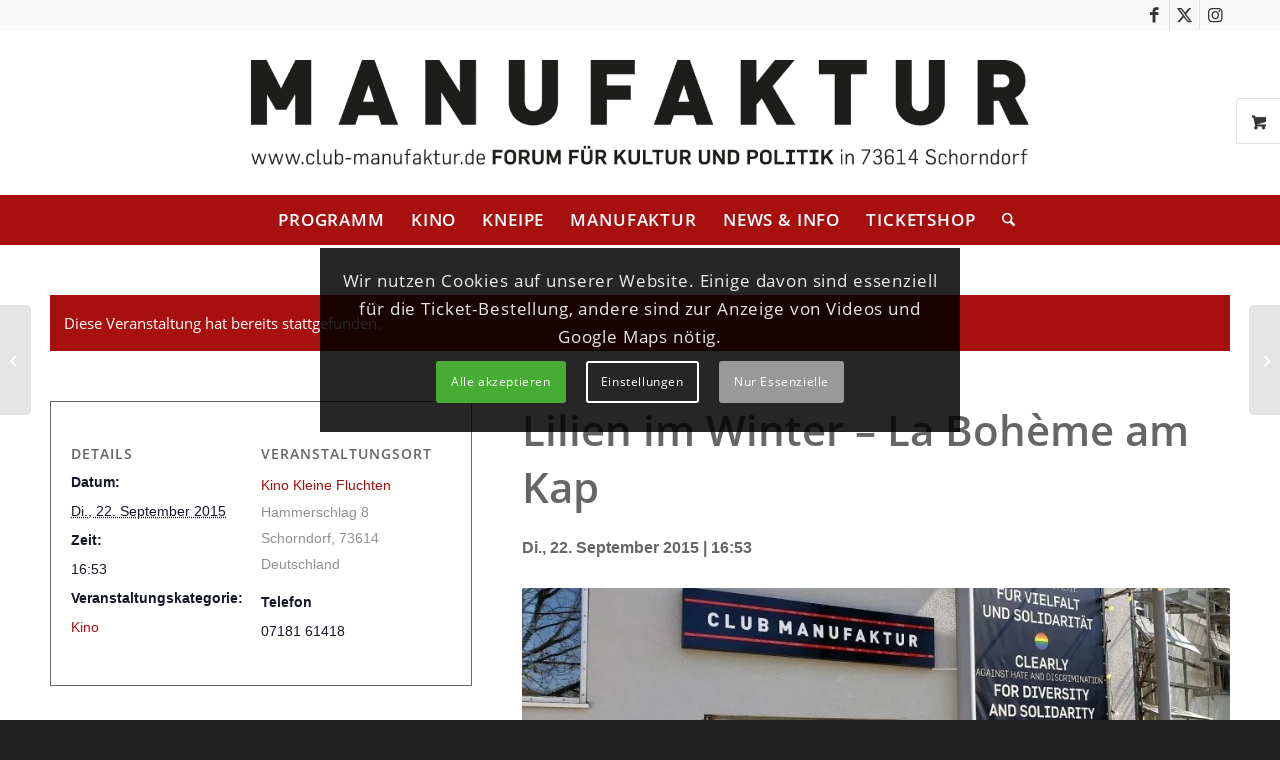

--- FILE ---
content_type: text/html; charset=UTF-8
request_url: https://www.club-manufaktur.de/event/lilien-im-winter-la-boheme-am-kap/
body_size: 36566
content:
<!DOCTYPE html>
<html dir="ltr" lang="de" prefix="og: https://ogp.me/ns#" class="html_stretched responsive av-preloader-disabled  html_header_top html_logo_center html_bottom_nav_header html_menu_right html_custom html_header_sticky html_header_shrinking html_header_topbar_active html_mobile_menu_phone html_header_searchicon html_content_align_center html_header_unstick_top_disabled html_header_stretch_disabled html_minimal_header html_av-submenu-hidden html_av-submenu-display-click html_av-overlay-side html_av-overlay-side-classic html_av-submenu-noclone html_entry_id_32306 html_visible_cart av-cookies-consent-show-message-bar av-cookies-cookie-consent-enabled av-cookies-needs-opt-in av-cookies-essential-only av-cookies-user-needs-accept-button avia-cookie-check-browser-settings av-no-preview av-default-lightbox html_text_menu_active av-mobile-menu-switch-default">
<head>
<meta charset="UTF-8"/>
<meta name="robots" content="index, follow"/>
<meta name="viewport" content="width=device-width, initial-scale=1">
<title>Lilien im Winter – La Bohème am Kap - Club Manufaktur e.V. aus Schorndorf</title>
<link rel="stylesheet" type="text/css" href="//www.club-manufaktur.de/wp-content/cache/wpfc-minified/7c9m0any/8ew2c.css" media="all"/>
<link rel="stylesheet" type="text/css" href="//www.club-manufaktur.de/wp-content/cache/wpfc-minified/lcr6mgkl/8ew2c.css" media="print"/>
<meta name="description" content="Südafrika 2014, 90 Min., von Mark Dornford-May La Bohème“ wird von der Bühne mitten ins pralle Leben von Kapstadt verlegt. Das Ergebnis ist absolut begeisterungswürdig, wobei nicht nur die traditionellen Opernfans auf ihre Kosten kommen werden. Die beiden Studenten Mimi und Lungelo verlieben sich ineinander, träumen von einer gemeinsamen Zukunft. Doch ihr Glück wird auf"/>
<meta name="robots" content="max-image-preview:large"/>
<meta name="author" content="Stephan"/>
<meta name="google-site-verification" content="pDi5bEAH6OeyDuwAqNJ2JxLz6a9MHkG1fK7yC2iUOFM"/>
<meta name="msvalidate.01" content="71E622CE7BEF89D9FB1AE20629F195C1"/>
<link rel="canonical" href="https://www.club-manufaktur.de/event/lilien-im-winter-la-boheme-am-kap/"/>
<meta name="generator" content="All in One SEO (AIOSEO) 4.9.3"/>
<meta property="og:locale" content="de_DE"/>
<meta property="og:site_name" content="Club Manufaktur e.V. aus Schorndorf - Kino, Programm, Veranstaltungen, Club-Kneipe"/>
<meta property="og:type" content="article"/>
<meta property="og:title" content="Lilien im Winter – La Bohème am Kap - Club Manufaktur e.V. aus Schorndorf"/>
<meta property="og:description" content="Südafrika 2014, 90 Min., von Mark Dornford-May La Bohème“ wird von der Bühne mitten ins pralle Leben von Kapstadt verlegt. Das Ergebnis ist absolut begeisterungswürdig, wobei nicht nur die traditionellen Opernfans auf ihre Kosten kommen werden. Die beiden Studenten Mimi und Lungelo verlieben sich ineinander, träumen von einer gemeinsamen Zukunft. Doch ihr Glück wird auf"/>
<meta property="og:url" content="https://www.club-manufaktur.de/event/lilien-im-winter-la-boheme-am-kap/"/>
<meta property="og:image" content="https://www.club-manufaktur.de/wp-content/uploads/2021/03/Club-Manufaktur-Schorndorf.jpg"/>
<meta property="og:image:secure_url" content="https://www.club-manufaktur.de/wp-content/uploads/2021/03/Club-Manufaktur-Schorndorf.jpg"/>
<meta property="og:image:width" content="1412"/>
<meta property="og:image:height" content="794"/>
<meta property="article:published_time" content="2021-03-03T19:11:07+00:00"/>
<meta property="article:modified_time" content="2021-03-04T20:22:38+00:00"/>
<meta property="article:publisher" content="https://www.facebook.com/clubmanufaktur/"/>
<meta name="twitter:card" content="summary"/>
<meta name="twitter:site" content="@clubmanufaktur"/>
<meta name="twitter:title" content="Lilien im Winter – La Bohème am Kap - Club Manufaktur e.V. aus Schorndorf"/>
<meta name="twitter:description" content="Südafrika 2014, 90 Min., von Mark Dornford-May La Bohème“ wird von der Bühne mitten ins pralle Leben von Kapstadt verlegt. Das Ergebnis ist absolut begeisterungswürdig, wobei nicht nur die traditionellen Opernfans auf ihre Kosten kommen werden. Die beiden Studenten Mimi und Lungelo verlieben sich ineinander, träumen von einer gemeinsamen Zukunft. Doch ihr Glück wird auf"/>
<meta name="twitter:creator" content="@clubmanufaktur"/>
<meta name="twitter:image" content="http://neu.club-manufaktur.de/wp-content/uploads/2021/02/manufaktur-logo.png"/>
<script type="application/ld+json" class="aioseo-schema">{"@context":"https:\/\/schema.org","@graph":[{"@type":"BreadcrumbList","@id":"https:\/\/www.club-manufaktur.de\/event\/lilien-im-winter-la-boheme-am-kap\/#breadcrumblist","itemListElement":[{"@type":"ListItem","@id":"https:\/\/www.club-manufaktur.de#listItem","position":1,"name":"Home","item":"https:\/\/www.club-manufaktur.de","nextItem":{"@type":"ListItem","@id":"https:\/\/www.club-manufaktur.de\/events\/#listItem","name":"Veranstaltungen"}},{"@type":"ListItem","@id":"https:\/\/www.club-manufaktur.de\/events\/#listItem","position":2,"name":"Veranstaltungen","item":"https:\/\/www.club-manufaktur.de\/events\/","nextItem":{"@type":"ListItem","@id":"https:\/\/www.club-manufaktur.de\/events\/kategorie\/kino\/#listItem","name":"Kino"},"previousItem":{"@type":"ListItem","@id":"https:\/\/www.club-manufaktur.de#listItem","name":"Home"}},{"@type":"ListItem","@id":"https:\/\/www.club-manufaktur.de\/events\/kategorie\/kino\/#listItem","position":3,"name":"Kino","item":"https:\/\/www.club-manufaktur.de\/events\/kategorie\/kino\/","nextItem":{"@type":"ListItem","@id":"https:\/\/www.club-manufaktur.de\/event\/lilien-im-winter-la-boheme-am-kap\/#listItem","name":"Lilien im Winter \u2013 La Boh\u00e8me am Kap"},"previousItem":{"@type":"ListItem","@id":"https:\/\/www.club-manufaktur.de\/events\/#listItem","name":"Veranstaltungen"}},{"@type":"ListItem","@id":"https:\/\/www.club-manufaktur.de\/event\/lilien-im-winter-la-boheme-am-kap\/#listItem","position":4,"name":"Lilien im Winter \u2013 La Boh\u00e8me am Kap","previousItem":{"@type":"ListItem","@id":"https:\/\/www.club-manufaktur.de\/events\/kategorie\/kino\/#listItem","name":"Kino"}}]},{"@type":"Organization","@id":"https:\/\/www.club-manufaktur.de\/#organization","name":"Club Manufaktur e.V. aus Schorndorf","description":"Kino, Programm, Veranstaltungen, Club-Kneipe","url":"https:\/\/www.club-manufaktur.de\/","telephone":"+49718161166","logo":{"@type":"ImageObject","url":"http:\/\/neu.club-manufaktur.de\/wp-content\/uploads\/2021\/03\/Club-Manufaktur-Schorndorf.jpg","@id":"https:\/\/www.club-manufaktur.de\/event\/lilien-im-winter-la-boheme-am-kap\/#organizationLogo"},"image":{"@id":"https:\/\/www.club-manufaktur.de\/event\/lilien-im-winter-la-boheme-am-kap\/#organizationLogo"},"sameAs":["https:\/\/www.facebook.com\/clubmanufaktur\/","https:\/\/twitter.com\/clubmanufaktur?lang=de","https:\/\/www.instagram.com\/clubmanufaktur\/"]},{"@type":"Person","@id":"https:\/\/www.club-manufaktur.de\/author\/mwadmin\/#author","url":"https:\/\/www.club-manufaktur.de\/author\/mwadmin\/","name":"Stephan","image":{"@type":"ImageObject","@id":"https:\/\/www.club-manufaktur.de\/event\/lilien-im-winter-la-boheme-am-kap\/#authorImage","url":"https:\/\/secure.gravatar.com\/avatar\/4ec8fced8915ae9ba35849c94fd943f1cd7ccd43a20909bf4ebefce6fc540e16?s=96&d=mm&r=g","width":96,"height":96,"caption":"Stephan"}},{"@type":"WebPage","@id":"https:\/\/www.club-manufaktur.de\/event\/lilien-im-winter-la-boheme-am-kap\/#webpage","url":"https:\/\/www.club-manufaktur.de\/event\/lilien-im-winter-la-boheme-am-kap\/","name":"Lilien im Winter \u2013 La Boh\u00e8me am Kap - Club Manufaktur e.V. aus Schorndorf","description":"S\u00fcdafrika 2014, 90 Min., von Mark Dornford-May La Boh\u00e8me\u201c wird von der B\u00fchne mitten ins pralle Leben von Kapstadt verlegt. Das Ergebnis ist absolut begeisterungsw\u00fcrdig, wobei nicht nur die traditionellen Opernfans auf ihre Kosten kommen werden. Die beiden Studenten Mimi und Lungelo verlieben sich ineinander, tr\u00e4umen von einer gemeinsamen Zukunft. Doch ihr Gl\u00fcck wird auf","inLanguage":"de-DE","isPartOf":{"@id":"https:\/\/www.club-manufaktur.de\/#website"},"breadcrumb":{"@id":"https:\/\/www.club-manufaktur.de\/event\/lilien-im-winter-la-boheme-am-kap\/#breadcrumblist"},"author":{"@id":"https:\/\/www.club-manufaktur.de\/author\/mwadmin\/#author"},"creator":{"@id":"https:\/\/www.club-manufaktur.de\/author\/mwadmin\/#author"},"image":{"@type":"ImageObject","url":"https:\/\/www.club-manufaktur.de\/wp-content\/uploads\/2021\/03\/Club-Manufaktur-Schorndorf.jpg","@id":"https:\/\/www.club-manufaktur.de\/event\/lilien-im-winter-la-boheme-am-kap\/#mainImage","width":1412,"height":794,"caption":"Club Manufaktur Schorndorf"},"primaryImageOfPage":{"@id":"https:\/\/www.club-manufaktur.de\/event\/lilien-im-winter-la-boheme-am-kap\/#mainImage"},"datePublished":"2021-03-03T20:11:07+01:00","dateModified":"2021-03-04T21:22:38+01:00"},{"@type":"WebSite","@id":"https:\/\/www.club-manufaktur.de\/#website","url":"https:\/\/www.club-manufaktur.de\/","name":"Club Manufaktur e.V. aus Schorndorf","description":"Kino, Programm, Veranstaltungen, Club-Kneipe","inLanguage":"de-DE","publisher":{"@id":"https:\/\/www.club-manufaktur.de\/#organization"}}]}</script>
<script data-no-defer="1" data-ezscrex="false" data-cfasync="false" data-pagespeed-no-defer data-cookieconsent="ignore">var ctPublicFunctions={"_ajax_nonce":"078a2b2f31","_rest_nonce":"a1ca9ef7b4","_ajax_url":"\/wp-admin\/admin-ajax.php","_rest_url":"https:\/\/www.club-manufaktur.de\/wp-json\/","data__cookies_type":"native","data__ajax_type":"rest","data__bot_detector_enabled":"0","data__frontend_data_log_enabled":1,"cookiePrefix":"","wprocket_detected":false,"host_url":"www.club-manufaktur.de","text__ee_click_to_select":"Klicke, um die gesamten Daten auszuw\u00e4hlen","text__ee_original_email":"Die vollst\u00e4ndige Adresse lautet","text__ee_got_it":"Verstanden","text__ee_blocked":"Blockiert","text__ee_cannot_connect":"Kann keine Verbindung herstellen","text__ee_cannot_decode":"Kann E-Mail nicht dekodieren. Unbekannter Grund","text__ee_email_decoder":"CleanTalk E-Mail-Decoder","text__ee_wait_for_decoding":"Die Magie ist unterwegs!","text__ee_decoding_process":"Bitte warte einen Moment, w\u00e4hrend wir die Kontaktdaten entschl\u00fcsseln."}</script>
<script data-no-defer="1" data-ezscrex="false" data-cfasync="false" data-pagespeed-no-defer data-cookieconsent="ignore">var ctPublic={"_ajax_nonce":"078a2b2f31","settings__forms__check_internal":"0","settings__forms__check_external":"0","settings__forms__force_protection":0,"settings__forms__search_test":"1","settings__forms__wc_add_to_cart":"0","settings__data__bot_detector_enabled":"0","settings__sfw__anti_crawler":0,"blog_home":"https:\/\/www.club-manufaktur.de\/","pixel__setting":"0","pixel__enabled":false,"pixel__url":null,"data__email_check_before_post":"1","data__email_check_exist_post":"0","data__cookies_type":"native","data__key_is_ok":true,"data__visible_fields_required":true,"wl_brandname":"Anti-Spam by CleanTalk","wl_brandname_short":"CleanTalk","ct_checkjs_key":"82f783acd6f5026a801d7705e87509897e84aca70a0996bb94d9392e9f855bdc","emailEncoderPassKey":"9998ce29e03985149d84f0ccc40f4e00","bot_detector_forms_excluded":"W10=","advancedCacheExists":false,"varnishCacheExists":false,"wc_ajax_add_to_cart":true}</script>
<link rel='dns-prefetch' href='//connect.facebook.net'/>
<link rel="alternate" type="application/rss+xml" title="Club Manufaktur e.V. aus Schorndorf &raquo; Feed" href="https://www.club-manufaktur.de/feed/"/>
<link rel="alternate" type="application/rss+xml" title="Club Manufaktur e.V. aus Schorndorf &raquo; Kommentar-Feed" href="https://www.club-manufaktur.de/comments/feed/"/>
<link rel="alternate" type="text/calendar" title="Club Manufaktur e.V. aus Schorndorf &raquo; iCal Feed" href="https://www.club-manufaktur.de/events/?ical=1"/>
<link rel="alternate" title="oEmbed (JSON)" type="application/json+oembed" href="https://www.club-manufaktur.de/wp-json/oembed/1.0/embed?url=https%3A%2F%2Fwww.club-manufaktur.de%2Fevent%2Flilien-im-winter-la-boheme-am-kap%2F"/>
<link rel="alternate" title="oEmbed (XML)" type="text/xml+oembed" href="https://www.club-manufaktur.de/wp-json/oembed/1.0/embed?url=https%3A%2F%2Fwww.club-manufaktur.de%2Fevent%2Flilien-im-winter-la-boheme-am-kap%2F&#038;format=xml"/>
<style id='wp-img-auto-sizes-contain-inline-css'>img:is([sizes=auto i],[sizes^="auto," i]){contain-intrinsic-size:3000px 1500px}</style>
<link rel="stylesheet" type="text/css" href="//www.club-manufaktur.de/wp-content/cache/wpfc-minified/mb8zz3iy/8ezgy.css" media="all"/>
<style id='wp-emoji-styles-inline-css'>img.wp-smiley, img.emoji{display:inline !important;border:none !important;box-shadow:none !important;height:1em !important;width:1em !important;margin:0 0.07em !important;vertical-align:-0.1em !important;background:none !important;padding:0 !important;}</style>
<link rel="stylesheet" type="text/css" href="//www.club-manufaktur.de/wp-content/cache/wpfc-minified/8axfbt04/8ew2c.css" media="all"/>
<style id='global-styles-inline-css'>:root{--wp--preset--aspect-ratio--square:1;--wp--preset--aspect-ratio--4-3:4/3;--wp--preset--aspect-ratio--3-4:3/4;--wp--preset--aspect-ratio--3-2:3/2;--wp--preset--aspect-ratio--2-3:2/3;--wp--preset--aspect-ratio--16-9:16/9;--wp--preset--aspect-ratio--9-16:9/16;--wp--preset--color--black:#000000;--wp--preset--color--cyan-bluish-gray:#abb8c3;--wp--preset--color--white:#ffffff;--wp--preset--color--pale-pink:#f78da7;--wp--preset--color--vivid-red:#cf2e2e;--wp--preset--color--luminous-vivid-orange:#ff6900;--wp--preset--color--luminous-vivid-amber:#fcb900;--wp--preset--color--light-green-cyan:#7bdcb5;--wp--preset--color--vivid-green-cyan:#00d084;--wp--preset--color--pale-cyan-blue:#8ed1fc;--wp--preset--color--vivid-cyan-blue:#0693e3;--wp--preset--color--vivid-purple:#9b51e0;--wp--preset--color--metallic-red:#b02b2c;--wp--preset--color--maximum-yellow-red:#edae44;--wp--preset--color--yellow-sun:#eeee22;--wp--preset--color--palm-leaf:#83a846;--wp--preset--color--aero:#7bb0e7;--wp--preset--color--old-lavender:#745f7e;--wp--preset--color--steel-teal:#5f8789;--wp--preset--color--raspberry-pink:#d65799;--wp--preset--color--medium-turquoise:#4ecac2;--wp--preset--gradient--vivid-cyan-blue-to-vivid-purple:linear-gradient(135deg,rgb(6,147,227) 0%,rgb(155,81,224) 100%);--wp--preset--gradient--light-green-cyan-to-vivid-green-cyan:linear-gradient(135deg,rgb(122,220,180) 0%,rgb(0,208,130) 100%);--wp--preset--gradient--luminous-vivid-amber-to-luminous-vivid-orange:linear-gradient(135deg,rgb(252,185,0) 0%,rgb(255,105,0) 100%);--wp--preset--gradient--luminous-vivid-orange-to-vivid-red:linear-gradient(135deg,rgb(255,105,0) 0%,rgb(207,46,46) 100%);--wp--preset--gradient--very-light-gray-to-cyan-bluish-gray:linear-gradient(135deg,rgb(238,238,238) 0%,rgb(169,184,195) 100%);--wp--preset--gradient--cool-to-warm-spectrum:linear-gradient(135deg,rgb(74,234,220) 0%,rgb(151,120,209) 20%,rgb(207,42,186) 40%,rgb(238,44,130) 60%,rgb(251,105,98) 80%,rgb(254,248,76) 100%);--wp--preset--gradient--blush-light-purple:linear-gradient(135deg,rgb(255,206,236) 0%,rgb(152,150,240) 100%);--wp--preset--gradient--blush-bordeaux:linear-gradient(135deg,rgb(254,205,165) 0%,rgb(254,45,45) 50%,rgb(107,0,62) 100%);--wp--preset--gradient--luminous-dusk:linear-gradient(135deg,rgb(255,203,112) 0%,rgb(199,81,192) 50%,rgb(65,88,208) 100%);--wp--preset--gradient--pale-ocean:linear-gradient(135deg,rgb(255,245,203) 0%,rgb(182,227,212) 50%,rgb(51,167,181) 100%);--wp--preset--gradient--electric-grass:linear-gradient(135deg,rgb(202,248,128) 0%,rgb(113,206,126) 100%);--wp--preset--gradient--midnight:linear-gradient(135deg,rgb(2,3,129) 0%,rgb(40,116,252) 100%);--wp--preset--font-size--small:1rem;--wp--preset--font-size--medium:1.125rem;--wp--preset--font-size--large:1.75rem;--wp--preset--font-size--x-large:clamp(1.75rem, 3vw, 2.25rem);--wp--preset--spacing--20:0.44rem;--wp--preset--spacing--30:0.67rem;--wp--preset--spacing--40:1rem;--wp--preset--spacing--50:1.5rem;--wp--preset--spacing--60:2.25rem;--wp--preset--spacing--70:3.38rem;--wp--preset--spacing--80:5.06rem;--wp--preset--shadow--natural:6px 6px 9px rgba(0, 0, 0, 0.2);--wp--preset--shadow--deep:12px 12px 50px rgba(0, 0, 0, 0.4);--wp--preset--shadow--sharp:6px 6px 0px rgba(0, 0, 0, 0.2);--wp--preset--shadow--outlined:6px 6px 0px -3px rgb(255, 255, 255), 6px 6px rgb(0, 0, 0);--wp--preset--shadow--crisp:6px 6px 0px rgb(0, 0, 0);}:root{--wp--style--global--content-size:800px;--wp--style--global--wide-size:1130px;}:where(body){margin:0;}.wp-site-blocks > .alignleft{float:left;margin-right:2em;}.wp-site-blocks > .alignright{float:right;margin-left:2em;}.wp-site-blocks > .aligncenter{justify-content:center;margin-left:auto;margin-right:auto;}:where(.is-layout-flex){gap:0.5em;}:where(.is-layout-grid){gap:0.5em;}.is-layout-flow > .alignleft{float:left;margin-inline-start:0;margin-inline-end:2em;}.is-layout-flow > .alignright{float:right;margin-inline-start:2em;margin-inline-end:0;}.is-layout-flow > .aligncenter{margin-left:auto !important;margin-right:auto !important;}.is-layout-constrained > .alignleft{float:left;margin-inline-start:0;margin-inline-end:2em;}.is-layout-constrained > .alignright{float:right;margin-inline-start:2em;margin-inline-end:0;}.is-layout-constrained > .aligncenter{margin-left:auto !important;margin-right:auto !important;}.is-layout-constrained > :where(:not(.alignleft):not(.alignright):not(.alignfull)){max-width:var(--wp--style--global--content-size);margin-left:auto !important;margin-right:auto !important;}.is-layout-constrained > .alignwide{max-width:var(--wp--style--global--wide-size);}body .is-layout-flex{display:flex;}.is-layout-flex{flex-wrap:wrap;align-items:center;}.is-layout-flex > :is(*, div){margin:0;}body .is-layout-grid{display:grid;}.is-layout-grid > :is(*, div){margin:0;}body{padding-top:0px;padding-right:0px;padding-bottom:0px;padding-left:0px;}a:where(:not(.wp-element-button)){text-decoration:underline;}:root :where(.wp-element-button, .wp-block-button__link){background-color:#32373c;border-width:0;color:#fff;font-family:inherit;font-size:inherit;font-style:inherit;font-weight:inherit;letter-spacing:inherit;line-height:inherit;padding-top:calc(0.667em + 2px);padding-right:calc(1.333em + 2px);padding-bottom:calc(0.667em + 2px);padding-left:calc(1.333em + 2px);text-decoration:none;text-transform:inherit;}.has-black-color{color:var(--wp--preset--color--black) !important;}.has-cyan-bluish-gray-color{color:var(--wp--preset--color--cyan-bluish-gray) !important;}.has-white-color{color:var(--wp--preset--color--white) !important;}.has-pale-pink-color{color:var(--wp--preset--color--pale-pink) !important;}.has-vivid-red-color{color:var(--wp--preset--color--vivid-red) !important;}.has-luminous-vivid-orange-color{color:var(--wp--preset--color--luminous-vivid-orange) !important;}.has-luminous-vivid-amber-color{color:var(--wp--preset--color--luminous-vivid-amber) !important;}.has-light-green-cyan-color{color:var(--wp--preset--color--light-green-cyan) !important;}.has-vivid-green-cyan-color{color:var(--wp--preset--color--vivid-green-cyan) !important;}.has-pale-cyan-blue-color{color:var(--wp--preset--color--pale-cyan-blue) !important;}.has-vivid-cyan-blue-color{color:var(--wp--preset--color--vivid-cyan-blue) !important;}.has-vivid-purple-color{color:var(--wp--preset--color--vivid-purple) !important;}.has-metallic-red-color{color:var(--wp--preset--color--metallic-red) !important;}.has-maximum-yellow-red-color{color:var(--wp--preset--color--maximum-yellow-red) !important;}.has-yellow-sun-color{color:var(--wp--preset--color--yellow-sun) !important;}.has-palm-leaf-color{color:var(--wp--preset--color--palm-leaf) !important;}.has-aero-color{color:var(--wp--preset--color--aero) !important;}.has-old-lavender-color{color:var(--wp--preset--color--old-lavender) !important;}.has-steel-teal-color{color:var(--wp--preset--color--steel-teal) !important;}.has-raspberry-pink-color{color:var(--wp--preset--color--raspberry-pink) !important;}.has-medium-turquoise-color{color:var(--wp--preset--color--medium-turquoise) !important;}.has-black-background-color{background-color:var(--wp--preset--color--black) !important;}.has-cyan-bluish-gray-background-color{background-color:var(--wp--preset--color--cyan-bluish-gray) !important;}.has-white-background-color{background-color:var(--wp--preset--color--white) !important;}.has-pale-pink-background-color{background-color:var(--wp--preset--color--pale-pink) !important;}.has-vivid-red-background-color{background-color:var(--wp--preset--color--vivid-red) !important;}.has-luminous-vivid-orange-background-color{background-color:var(--wp--preset--color--luminous-vivid-orange) !important;}.has-luminous-vivid-amber-background-color{background-color:var(--wp--preset--color--luminous-vivid-amber) !important;}.has-light-green-cyan-background-color{background-color:var(--wp--preset--color--light-green-cyan) !important;}.has-vivid-green-cyan-background-color{background-color:var(--wp--preset--color--vivid-green-cyan) !important;}.has-pale-cyan-blue-background-color{background-color:var(--wp--preset--color--pale-cyan-blue) !important;}.has-vivid-cyan-blue-background-color{background-color:var(--wp--preset--color--vivid-cyan-blue) !important;}.has-vivid-purple-background-color{background-color:var(--wp--preset--color--vivid-purple) !important;}.has-metallic-red-background-color{background-color:var(--wp--preset--color--metallic-red) !important;}.has-maximum-yellow-red-background-color{background-color:var(--wp--preset--color--maximum-yellow-red) !important;}.has-yellow-sun-background-color{background-color:var(--wp--preset--color--yellow-sun) !important;}.has-palm-leaf-background-color{background-color:var(--wp--preset--color--palm-leaf) !important;}.has-aero-background-color{background-color:var(--wp--preset--color--aero) !important;}.has-old-lavender-background-color{background-color:var(--wp--preset--color--old-lavender) !important;}.has-steel-teal-background-color{background-color:var(--wp--preset--color--steel-teal) !important;}.has-raspberry-pink-background-color{background-color:var(--wp--preset--color--raspberry-pink) !important;}.has-medium-turquoise-background-color{background-color:var(--wp--preset--color--medium-turquoise) !important;}.has-black-border-color{border-color:var(--wp--preset--color--black) !important;}.has-cyan-bluish-gray-border-color{border-color:var(--wp--preset--color--cyan-bluish-gray) !important;}.has-white-border-color{border-color:var(--wp--preset--color--white) !important;}.has-pale-pink-border-color{border-color:var(--wp--preset--color--pale-pink) !important;}.has-vivid-red-border-color{border-color:var(--wp--preset--color--vivid-red) !important;}.has-luminous-vivid-orange-border-color{border-color:var(--wp--preset--color--luminous-vivid-orange) !important;}.has-luminous-vivid-amber-border-color{border-color:var(--wp--preset--color--luminous-vivid-amber) !important;}.has-light-green-cyan-border-color{border-color:var(--wp--preset--color--light-green-cyan) !important;}.has-vivid-green-cyan-border-color{border-color:var(--wp--preset--color--vivid-green-cyan) !important;}.has-pale-cyan-blue-border-color{border-color:var(--wp--preset--color--pale-cyan-blue) !important;}.has-vivid-cyan-blue-border-color{border-color:var(--wp--preset--color--vivid-cyan-blue) !important;}.has-vivid-purple-border-color{border-color:var(--wp--preset--color--vivid-purple) !important;}.has-metallic-red-border-color{border-color:var(--wp--preset--color--metallic-red) !important;}.has-maximum-yellow-red-border-color{border-color:var(--wp--preset--color--maximum-yellow-red) !important;}.has-yellow-sun-border-color{border-color:var(--wp--preset--color--yellow-sun) !important;}.has-palm-leaf-border-color{border-color:var(--wp--preset--color--palm-leaf) !important;}.has-aero-border-color{border-color:var(--wp--preset--color--aero) !important;}.has-old-lavender-border-color{border-color:var(--wp--preset--color--old-lavender) !important;}.has-steel-teal-border-color{border-color:var(--wp--preset--color--steel-teal) !important;}.has-raspberry-pink-border-color{border-color:var(--wp--preset--color--raspberry-pink) !important;}.has-medium-turquoise-border-color{border-color:var(--wp--preset--color--medium-turquoise) !important;}.has-vivid-cyan-blue-to-vivid-purple-gradient-background{background:var(--wp--preset--gradient--vivid-cyan-blue-to-vivid-purple) !important;}.has-light-green-cyan-to-vivid-green-cyan-gradient-background{background:var(--wp--preset--gradient--light-green-cyan-to-vivid-green-cyan) !important;}.has-luminous-vivid-amber-to-luminous-vivid-orange-gradient-background{background:var(--wp--preset--gradient--luminous-vivid-amber-to-luminous-vivid-orange) !important;}.has-luminous-vivid-orange-to-vivid-red-gradient-background{background:var(--wp--preset--gradient--luminous-vivid-orange-to-vivid-red) !important;}.has-very-light-gray-to-cyan-bluish-gray-gradient-background{background:var(--wp--preset--gradient--very-light-gray-to-cyan-bluish-gray) !important;}.has-cool-to-warm-spectrum-gradient-background{background:var(--wp--preset--gradient--cool-to-warm-spectrum) !important;}.has-blush-light-purple-gradient-background{background:var(--wp--preset--gradient--blush-light-purple) !important;}.has-blush-bordeaux-gradient-background{background:var(--wp--preset--gradient--blush-bordeaux) !important;}.has-luminous-dusk-gradient-background{background:var(--wp--preset--gradient--luminous-dusk) !important;}.has-pale-ocean-gradient-background{background:var(--wp--preset--gradient--pale-ocean) !important;}.has-electric-grass-gradient-background{background:var(--wp--preset--gradient--electric-grass) !important;}.has-midnight-gradient-background{background:var(--wp--preset--gradient--midnight) !important;}.has-small-font-size{font-size:var(--wp--preset--font-size--small) !important;}.has-medium-font-size{font-size:var(--wp--preset--font-size--medium) !important;}.has-large-font-size{font-size:var(--wp--preset--font-size--large) !important;}.has-x-large-font-size{font-size:var(--wp--preset--font-size--x-large) !important;}</style>
<link rel="stylesheet" type="text/css" href="//www.club-manufaktur.de/wp-content/cache/wpfc-minified/qm1qig7t/8ezgy.css" media="all"/>
<style id='awmp-map-inline-css'>.awmp-map{text-align:center;font-family:"Georgia", "serif";font-weight:100;background-size:cover;background-repeat:no-repeat;background-position:center center;max-width:100%;}
.awmp-map span, .awmp-map a, .awmp-map a:hover{cursor:pointer;text-decoration:underline;z-index:100000;}
.awmp-map span, .awmp-map a, .awmp-map h3, .awmp-map p{color:grey !important;}
.awmp_map_wrapper{vertical-align:middle;background-size:cover !important;height:100%;display:-webkit-box;display:-ms-flexbox;display:flex;-webkit-box-align:center;-ms-flex-align:center;align-items:center;-webkit-box-pack:center;-ms-flex-pack:center;justify-content:center;-webkit-box-orient:vertical;-webkit-box-direction:normal;-ms-flex-direction:column;flex-direction:column;}
.awmp-icon{margin:0 auto;width:300px;height:190px;}</style>
<style>.awmp-map{text-align:center;font-family:"Georgia", "serif";font-weight:100;background-size:cover;background-repeat:no-repeat;background-position:center center;max-width:100%;}
.awmp-map span, .awmp-map a, .awmp-map a:hover{cursor:pointer;text-decoration:underline;z-index:100000;}
.awmp-map span, .awmp-map a, .awmp-map h3, .awmp-map p{color:grey !important;}
.awmp_map_wrapper{vertical-align:middle;background-size:cover !important;height:100%;display:-webkit-box;display:-ms-flexbox;display:flex;-webkit-box-align:center;-ms-flex-align:center;align-items:center;-webkit-box-pack:center;-ms-flex-pack:center;justify-content:center;-webkit-box-orient:vertical;-webkit-box-direction:normal;-ms-flex-direction:column;flex-direction:column;}
.awmp-icon{margin:0 auto;width:300px;height:190px;}#honeypot-field-url,.um-form input[type=text].apbct_special_field,.wc_apbct_email_id,input[class*=apbct].apbct_special_field,label[id*=apbct_label_id].apbct_special_field{display:none!important}.apbct-tooltip,.apbct-tooltip--text{border-radius:5px;background:#d3d3d3}.comment-form-cookies-consent{width:100%;overflow:hidden}.apbct-tooltip{display:none;position:inherit;margin-top:5px;left:5px;opacity:.9}.apbct-tooltip--text{position:sticky;padding:10px;width:max-content}.apbct-tooltip--arrow{position:absolute;background:#d3d3d3;width:10px;height:10px;top:-5px;left:10px;transform:rotate(135deg)}.apbct-trusted-text--div{font-size:small!important;display:inline-block;text-align:center;width:100%;margin-bottom:2pc}.apbct-trusted-text--center{font-size:small!important;display:block;text-align:center;width:100%;margin-bottom:2pc}.apbct-trusted-text--label{font-size:small!important;display:inline-block;text-align:center;width:100%;padding:5px 0}.apbct-trusted-text--label_left{font-size:small!important;display:inline-block;text-align:left;padding:5px 0}.apbct-trusted-text--span{display:inline-block}.apbct-popup-fade:before{content:'';background:#000;position:fixed;left:0;top:0;width:100%;height:100%;opacity:.7;z-index:9999}.apbct-popup{position:fixed;top:20%;left:50%;padding:20px;width:360px;margin-left:-200px;background:#fff;border:1px solid;border-radius:4px;z-index:99999;opacity:1}.apbct-check_email_exist-bad_email,.apbct-check_email_exist-good_email,.apbct-check_email_exist-load{z-index:9999!important;transition:none!important;background-size:contain;background-repeat:no-repeat!important;background-position-x:right;background-position-y:center;cursor:pointer!important}.apbct-check_email_exist-load{background-size:contain;background-image:url(//www.club-manufaktur.de/wp-content/plugins/cleantalk-spam-protect/css/images/checking_email.gif)!important}.apbct-check_email_exist-block{position:fixed!important;display:block!important}.apbct-check_email_exist-good_email{background-image:url(//www.club-manufaktur.de/wp-content/plugins/cleantalk-spam-protect/css/images/good_email.svg)!important}.apbct-check_email_exist-bad_email{background-image:url(//www.club-manufaktur.de/wp-content/plugins/cleantalk-spam-protect/css/images/bad_email.svg)!important}.apbct-check_email_exist-popup_description{display:none;position:fixed!important;padding:2px!important;border:1px solid #E5E8ED!important;border-radius:16px 16px 0!important;background:#FFF!important;background-position-x:right!important;font-size:14px!important;text-align:center!important;transition:all 1s ease-out!important}@media screen and (max-width:782px){.apbct-check_email_exist-popup_description{width:100%!important}}.ct-encoded-form{display:none}.ct-encoded-form-loader{display:block;width:48px;height:48px;border:5px solid #f3f3f3;border-top:5px solid #3498db;border-radius:50%;animation:ct-encoded-form-loader-spin 1s linear infinite;margin:auto}@keyframes ct-encoded-form-loader-spin{0%{transform:rotate(0)}100%{transform:rotate(360deg)}}.ct-encoded-form-forbidden{display:block;border:1px solid red;padding:10px;background:#fdd;color:red;font-weight:700}.comments-area .comment-list article .comment-author{overflow:visible!important}.apbct_dog_one,.apbct_dog_three,.apbct_dog_two{animation-duration:1.5s;animation-iteration-count:infinite;animation-name:apbct_dog}.apbct-email-encoder,.apbct-email-encoder--settings_example_encoded{position:relative}.apbct-email-encoder-popup{width:30vw;min-width:400px;font-size:16px}.apbct-email-encoder--popup-header{font-size:16px;color:#333}.apbct-email-encoder-elements_center{display:flex;flex-direction:column;justify-content:center;align-items:center;font-size:16px!important;color:#000!important}.top-margin-long{margin-top:5px}.apbct-tooltip{display:none}.apbct-blur{filter:blur(5px);transition:filter 2s}.apbct-email-encoder.no-blur .apbct-blur{filter:none}.apbct-email-encoder-select-whole-email{-webkit-user-select:all;user-select:all}.apbct-email-encoder-got-it-button{all:unset;margin-top:10px;padding:5px 10px;border-radius:5px;background-color:#333;color:#fff;cursor:pointer;transition:background-color .3s}.apbct-ee-animation-wrapper{display:flex;height:60px;justify-content:center;font-size:16px;align-items:center}.apbct_dog{margin:0 5px;color:transparent;text-shadow:0 0 2px #aaa}.apbct_dog_one{animation-delay:0s}.apbct_dog_two{animation-delay:.5s}.apbct_dog_three{animation-delay:1s}@keyframes apbct_dog{0%,100%,75%{scale:100%;color:transparent;text-shadow:0 0 2px #aaa}25%{scale:200%;color:unset;text-shadow:unset}}@media screen and (max-width:782px){.apbct-email-encoder--settings_example_encoded{position:relative;display:block}.apbct-email-encoder-popup{width:20vw;min-width:200px;font-size:16px;top:20%;left:75%}.apbct-email-encoder-elements_center{flex-direction:column!important;text-align:center}}</style>
<style id='woocommerce-inline-inline-css'>.woocommerce form .form-row .required{visibility:visible;}</style>
<link rel="stylesheet" type="text/css" href="//www.club-manufaktur.de/wp-content/cache/wpfc-minified/e74bcjfd/8ezgy.css" media="all"/>
<style id='woocommerce-gzd-layout-inline-css'>.woocommerce-checkout .shop_table{background-color:#eeeeee;}
.product p.deposit-packaging-type{font-size:1.25em !important;}
p.woocommerce-shipping-destination{display:none;}
.wc-gzd-nutri-score-value-a{background:url(https://www.club-manufaktur.de/wp-content/plugins/woocommerce-germanized/assets/images/nutri-score-a.svg) no-repeat;}
.wc-gzd-nutri-score-value-b{background:url(https://www.club-manufaktur.de/wp-content/plugins/woocommerce-germanized/assets/images/nutri-score-b.svg) no-repeat;}
.wc-gzd-nutri-score-value-c{background:url(https://www.club-manufaktur.de/wp-content/plugins/woocommerce-germanized/assets/images/nutri-score-c.svg) no-repeat;}
.wc-gzd-nutri-score-value-d{background:url(https://www.club-manufaktur.de/wp-content/plugins/woocommerce-germanized/assets/images/nutri-score-d.svg) no-repeat;}
.wc-gzd-nutri-score-value-e{background:url(https://www.club-manufaktur.de/wp-content/plugins/woocommerce-germanized/assets/images/nutri-score-e.svg) no-repeat;}</style>
<link rel="stylesheet" type="text/css" href="//www.club-manufaktur.de/wp-content/cache/wpfc-minified/kmamrxsz/8ew2p.css" media="all"/>
<script data-wpfc-render="false">(function(){let events=["mousemove", "wheel", "scroll", "touchstart", "touchmove"];let fired=false;events.forEach(function(event){window.addEventListener(event, function(){if(fired===false){fired=true;setTimeout(function(){ (function(d,s){var f=d.getElementsByTagName(s)[0];j=d.createElement(s);j.setAttribute('type', 'text/javascript');j.setAttribute('src', 'https://www.club-manufaktur.de/wp-content/plugins/woocommerce/assets/js/frontend/add-to-cart.min.js?ver=10.4.3');j.setAttribute('id', 'wc-add-to-cart-js');j.setAttribute('defer', 'defer');j.setAttribute('data-wp-strategy', 'defer');f.parentNode.insertBefore(j,f);})(document,'script'); }, 100);}},{once: true});});})();</script>
<link rel="https://api.w.org/" href="https://www.club-manufaktur.de/wp-json/"/><link rel="alternate" title="JSON" type="application/json" href="https://www.club-manufaktur.de/wp-json/wp/v2/tribe_events/32306"/><link rel="EditURI" type="application/rsd+xml" title="RSD" href="https://www.club-manufaktur.de/xmlrpc.php?rsd"/>
<meta name="generator" content="WordPress 6.9"/>
<meta name="generator" content="WooCommerce 10.4.3"/>
<link rel='shortlink' href='https://www.club-manufaktur.de/?p=32306'/>
<link rel="shortcut icon" href="https://www.club-manufaktur.de/wp-content/uploads/2021/02/touch-icon.png"/>
<link rel="apple-touch-icon" href="https://www.club-manufaktur.de/wp-content/uploads/2021/02/touch-icon.png"/>
<link rel="apple-touch-icon" href="https://www.club-manufaktur.de/wp-content/uploads/2021/02/touch-icon.png"/>
<link rel="icon" href="https://www.club-manufaktur.de/wp-content/uploads/2021/02/touch-icon.png"/>
<link rel="icon" href="https://www.club-manufaktur.de/wp-content/uploads/2021/02/touch-icon.png"/>
<meta name="et-api-version" content="v1"><meta name="et-api-origin" content="https://www.club-manufaktur.de"><link rel="https://theeventscalendar.com/" href="https://www.club-manufaktur.de/wp-json/tribe/tickets/v1/"/><meta name="tec-api-version" content="v1"><meta name="tec-api-origin" content="https://www.club-manufaktur.de"><link rel="alternate" href="https://www.club-manufaktur.de/wp-json/tribe/events/v1/events/32306"/>
<link rel="profile" href="https://gmpg.org/xfn/11"/>
<link rel="alternate" type="application/rss+xml" title="Club Manufaktur e.V. aus Schorndorf RSS2 Feed" href="https://www.club-manufaktur.de/feed/"/>
<link rel="pingback" href="https://www.club-manufaktur.de/xmlrpc.php"/>
<style media='screen'>#top #header_main > .container, #top #header_main > .container .main_menu  .av-main-nav > li > a, #top #header_main #menu-item-shop .cart_dropdown_link{height:165px;line-height:165px;}
.html_top_nav_header .av-logo-container{height:165px;}
.html_header_top.html_header_sticky #top #wrap_all #main{padding-top:245px;}</style>
<noscript><style>.woocommerce-product-gallery{opacity:1 !important;}</style></noscript>
<script type="application/ld+json">[{"@context":"http://schema.org","@type":"Event","name":"Lilien im Winter \u2013 La Boh\u00e8me am Kap","description":"&lt;p&gt;S\u00fcdafrika 2014, 90 Min., von Mark Dornford-MayLa Boh\u00e8me\u201c wird von der B\u00fchne mitten ins pralle Leben von Kapstadt verlegt. Das Ergebnis ist absolut begeisterungsw\u00fcrdig, wobei nicht nur die traditionellen Opernfans [&hellip;]&lt;/p&gt;\\n","image":"https://www.club-manufaktur.de/wp-content/uploads/2021/03/Club-Manufaktur-Schorndorf.jpg","url":"https://www.club-manufaktur.de/event/lilien-im-winter-la-boheme-am-kap/","eventAttendanceMode":"https://schema.org/OfflineEventAttendanceMode","eventStatus":"https://schema.org/EventScheduled","startDate":"2015-09-22T16:53:00+02:00","endDate":"2015-09-22T16:53:00+02:00","location":{"@type":"Place","name":"Kino Kleine Fluchten","description":"","url":"https://www.club-manufaktur.de/veranstaltungsort/kino/","address":{"@type":"PostalAddress","streetAddress":"Hammerschlag 8","addressLocality":"Schorndorf","postalCode":"73614","addressCountry":"Deutschland"},"telephone":"07181 61418","sameAs":""},"performer":"Organization"}]</script>
<style>@font-face{font-family:'entypo-fontello-enfold';font-weight:normal;font-style:normal;font-display:auto;src:url('https://www.club-manufaktur.de/wp-content/themes/enfold/config-templatebuilder/avia-template-builder/assets/fonts/entypo-fontello-enfold/entypo-fontello-enfold.woff2') format('woff2'), url('https://www.club-manufaktur.de/wp-content/themes/enfold/config-templatebuilder/avia-template-builder/assets/fonts/entypo-fontello-enfold/entypo-fontello-enfold.woff') format('woff'), url('https://www.club-manufaktur.de/wp-content/themes/enfold/config-templatebuilder/avia-template-builder/assets/fonts/entypo-fontello-enfold/entypo-fontello-enfold.ttf') format('truetype'), url('https://www.club-manufaktur.de/wp-content/themes/enfold/config-templatebuilder/avia-template-builder/assets/fonts/entypo-fontello-enfold/entypo-fontello-enfold.svg#entypo-fontello-enfold') format('svg'), url('https://www.club-manufaktur.de/wp-content/themes/enfold/config-templatebuilder/avia-template-builder/assets/fonts/entypo-fontello-enfold/entypo-fontello-enfold.eot'), url('https://www.club-manufaktur.de/wp-content/themes/enfold/config-templatebuilder/avia-template-builder/assets/fonts/entypo-fontello-enfold/entypo-fontello-enfold.eot?#iefix') format('embedded-opentype');}
#top .avia-font-entypo-fontello-enfold, body .avia-font-entypo-fontello-enfold, html body [data-av_iconfont='entypo-fontello-enfold']:before{font-family:'entypo-fontello-enfold';}
@font-face{font-family:'entypo-fontello';font-weight:normal;font-style:normal;font-display:auto;src:url('https://www.club-manufaktur.de/wp-content/themes/enfold/config-templatebuilder/avia-template-builder/assets/fonts/entypo-fontello/entypo-fontello.woff2') format('woff2'), url('https://www.club-manufaktur.de/wp-content/themes/enfold/config-templatebuilder/avia-template-builder/assets/fonts/entypo-fontello/entypo-fontello.woff') format('woff'), url('https://www.club-manufaktur.de/wp-content/themes/enfold/config-templatebuilder/avia-template-builder/assets/fonts/entypo-fontello/entypo-fontello.ttf') format('truetype'), url('https://www.club-manufaktur.de/wp-content/themes/enfold/config-templatebuilder/avia-template-builder/assets/fonts/entypo-fontello/entypo-fontello.svg#entypo-fontello') format('svg'), url('https://www.club-manufaktur.de/wp-content/themes/enfold/config-templatebuilder/avia-template-builder/assets/fonts/entypo-fontello/entypo-fontello.eot'), url('https://www.club-manufaktur.de/wp-content/themes/enfold/config-templatebuilder/avia-template-builder/assets/fonts/entypo-fontello/entypo-fontello.eot?#iefix') format('embedded-opentype');}
#top .avia-font-entypo-fontello, body .avia-font-entypo-fontello, html body [data-av_iconfont='entypo-fontello']:before{font-family:'entypo-fontello';}
@font-face{font-family:'manufaktur-iconset';font-weight:normal;font-style:normal;font-display:auto;src:url('https://www.club-manufaktur.de/wp-content/uploads/avia_fonts/manufaktur-iconset/manufaktur-iconset.woff2') format('woff2'), url('https://www.club-manufaktur.de/wp-content/uploads/avia_fonts/manufaktur-iconset/manufaktur-iconset.woff') format('woff'), url('https://www.club-manufaktur.de/wp-content/uploads/avia_fonts/manufaktur-iconset/manufaktur-iconset.ttf') format('truetype'), url('https://www.club-manufaktur.de/wp-content/uploads/avia_fonts/manufaktur-iconset/manufaktur-iconset.svg#manufaktur-iconset') format('svg'), url('https://www.club-manufaktur.de/wp-content/uploads/avia_fonts/manufaktur-iconset/manufaktur-iconset.eot'), url('https://www.club-manufaktur.de/wp-content/uploads/avia_fonts/manufaktur-iconset/manufaktur-iconset.eot?#iefix') format('embedded-opentype');}
#top .avia-font-manufaktur-iconset, body .avia-font-manufaktur-iconset, html body [data-av_iconfont='manufaktur-iconset']:before{font-family:'manufaktur-iconset';}</style>
<link rel="stylesheet" type="text/css" href="//www.club-manufaktur.de/wp-content/cache/wpfc-minified/mow0ddxx/8ezfg.css" media="all"/>
<script data-wpfc-render="false">var Wpfcll={s:[],osl:0,scroll:false,i:function(){Wpfcll.ss();window.addEventListener('load',function(){let observer=new MutationObserver(mutationRecords=>{Wpfcll.osl=Wpfcll.s.length;Wpfcll.ss();if(Wpfcll.s.length > Wpfcll.osl){Wpfcll.ls(false);}});observer.observe(document.getElementsByTagName("html")[0],{childList:true,attributes:true,subtree:true,attributeFilter:["src"],attributeOldValue:false,characterDataOldValue:false});Wpfcll.ls(true);});window.addEventListener('scroll',function(){Wpfcll.scroll=true;Wpfcll.ls(false);});window.addEventListener('resize',function(){Wpfcll.scroll=true;Wpfcll.ls(false);});window.addEventListener('click',function(){Wpfcll.scroll=true;Wpfcll.ls(false);});},c:function(e,pageload){var w=document.documentElement.clientHeight || body.clientHeight;var n=0;if(pageload){n=0;}else{n=(w > 800) ? 800:200;n=Wpfcll.scroll ? 800:n;}var er=e.getBoundingClientRect();var t=0;var p=e.parentNode ? e.parentNode:false;if(typeof p.getBoundingClientRect=="undefined"){var pr=false;}else{var pr=p.getBoundingClientRect();}if(er.x==0 && er.y==0){for(var i=0;i < 10;i++){if(p){if(pr.x==0 && pr.y==0){if(p.parentNode){p=p.parentNode;}if(typeof p.getBoundingClientRect=="undefined"){pr=false;}else{pr=p.getBoundingClientRect();}}else{t=pr.top;break;}}};}else{t=er.top;}if(w - t+n > 0){return true;}return false;},r:function(e,pageload){var s=this;var oc,ot;try{oc=e.getAttribute("data-wpfc-original-src");ot=e.getAttribute("data-wpfc-original-srcset");originalsizes=e.getAttribute("data-wpfc-original-sizes");if(s.c(e,pageload)){if(oc || ot){if(e.tagName=="DIV" || e.tagName=="A" || e.tagName=="SPAN"){e.style.backgroundImage="url("+oc+")";e.removeAttribute("data-wpfc-original-src");e.removeAttribute("data-wpfc-original-srcset");e.removeAttribute("onload");}else{if(oc){e.setAttribute('src',oc);}if(ot){e.setAttribute('srcset',ot);}if(originalsizes){e.setAttribute('sizes',originalsizes);}if(e.getAttribute("alt") && e.getAttribute("alt")=="blank"){e.removeAttribute("alt");}e.removeAttribute("data-wpfc-original-src");e.removeAttribute("data-wpfc-original-srcset");e.removeAttribute("data-wpfc-original-sizes");e.removeAttribute("onload");if(e.tagName=="IFRAME"){var y="https://www.youtube.com/embed/";if(navigator.userAgent.match(/\sEdge?\/\d/i)){e.setAttribute('src',e.getAttribute("src").replace(/.+\/templates\/youtube\.html\#/,y));}e.onload=function(){if(typeof window.jQuery !="undefined"){if(jQuery.fn.fitVids){jQuery(e).parent().fitVids({customSelector:"iframe[src]"});}}var s=e.getAttribute("src").match(/templates\/youtube\.html\#(.+)/);if(s){try{var i=e.contentDocument || e.contentWindow;if(i.location.href=="about:blank"){e.setAttribute('src',y+s[1]);}}catch(err){e.setAttribute('src',y+s[1]);}}}}}}else{if(e.tagName=="NOSCRIPT"){if(typeof window.jQuery !="undefined"){if(jQuery(e).attr("data-type")=="wpfc"){e.removeAttribute("data-type");jQuery(e).after(jQuery(e).text());}}}}}}catch(error){console.log(error);console.log("==>",e);}},ss:function(){var i=Array.prototype.slice.call(document.getElementsByTagName("img"));var f=Array.prototype.slice.call(document.getElementsByTagName("iframe"));var d=Array.prototype.slice.call(document.getElementsByTagName("div"));var a=Array.prototype.slice.call(document.getElementsByTagName("a"));var s=Array.prototype.slice.call(document.getElementsByTagName("span"));var n=Array.prototype.slice.call(document.getElementsByTagName("noscript"));this.s=i.concat(f).concat(d).concat(a).concat(s).concat(n);},ls:function(pageload){var s=this;[].forEach.call(s.s,function(e,index){s.r(e,pageload);});}};document.addEventListener('DOMContentLoaded',function(){wpfci();});function wpfci(){Wpfcll.i();}</script>
</head>
<body id="top" class="wp-singular tribe_events-template-default single single-tribe_events postid-32306 wp-theme-enfold wp-child-theme-enfold-child stretched rtl_columns av-curtain-numeric open-sans-v15-latin-custom open-sans-v15-latin theme-enfold woocommerce-no-js tribe-theme-enfold tribe-events-page-template tribe-no-js tec-no-tickets-on-recurring tec-no-rsvp-on-recurring tribe-filter-live av-accessibility-a av-accessibility-aa post-type-tribe_events tribe_events_cat-kino avia-responsive-images-support avia-woocommerce-30 events-single tribe-events-style-full tribe-events-style-theme" itemscope="itemscope" itemtype="https://schema.org/WebPage">
<div id='wrap_all'>
<header id='header' class='all_colors header_color light_bg_color av_header_top av_logo_center av_bottom_nav_header av_menu_right av_custom av_header_sticky av_header_shrinking av_header_stretch_disabled av_mobile_menu_phone av_header_searchicon av_header_unstick_top_disabled av_minimal_header av_header_border_disabled' aria-label="Header" data-av_shrink_factor='50' role="banner" itemscope="itemscope" itemtype="https://schema.org/WPHeader">
<div id='header_meta' class='container_wrap container_wrap_meta av_icon_active_right av_extra_header_active av_entry_id_32306'>
<div class='container'> <ul class='noLightbox social_bookmarks icon_count_3'><li class='social_bookmarks_facebook av-social-link-facebook social_icon_1 avia_social_iconfont'><a target="_blank" aria-label="Link zu Facebook" href='https://www.facebook.com/clubmanufaktur/' data-av_icon='' data-av_iconfont='entypo-fontello' title="Link zu Facebook" desc="Link zu Facebook" title='Link zu Facebook'><span class='avia_hidden_link_text'>Link zu Facebook</span></a></li><li class='social_bookmarks_twitter av-social-link-twitter social_icon_2 avia_social_iconfont'><a target="_blank" aria-label="Link zu X" href='https://twitter.com/clubmanufaktur/' data-av_icon='' data-av_iconfont='entypo-fontello' title="Link zu X" desc="Link zu X" title='Link zu X'><span class='avia_hidden_link_text'>Link zu X</span></a></li><li class='social_bookmarks_instagram av-social-link-instagram social_icon_3 avia_social_iconfont'><a target="_blank" aria-label="Link zu Instagram" href='https://www.instagram.com/clubmanufaktur/' data-av_icon='' data-av_iconfont='entypo-fontello' title="Link zu Instagram" desc="Link zu Instagram" title='Link zu Instagram'><span class='avia_hidden_link_text'>Link zu Instagram</span></a></li></ul></div></div><div id='header_main' class='container_wrap container_wrap_logo'>
<ul class ='menu-item cart_dropdown' data-success='wurde zum Warenkorb hinzugefügt'><li class="cart_dropdown_first"><a class='cart_dropdown_link avia-svg-icon avia-font-svg_entypo-fontello' href='https://www.club-manufaktur.de/ticket-shop/warenkorb/'><div class="av-cart-container" data-av_svg_icon='basket' data-av_iconset='svg_entypo-fontello'><svg version="1.1" xmlns="http://www.w3.org/2000/svg" width="29" height="32" viewBox="0 0 29 32" preserveAspectRatio="xMidYMid meet" aria-labelledby='av-svg-title-1' aria-describedby='av-svg-desc-1' role="graphics-symbol" aria-hidden="true"> <title id='av-svg-title-1'>Einkaufswagen</title> <desc id='av-svg-desc-1'>Einkaufswagen</desc> <path d="M4.8 27.2q0-1.28 0.96-2.24t2.24-0.96q1.344 0 2.272 0.96t0.928 2.24q0 1.344-0.928 2.272t-2.272 0.928q-1.28 0-2.24-0.928t-0.96-2.272zM20.8 27.2q0-1.28 0.96-2.24t2.24-0.96q1.344 0 2.272 0.96t0.928 2.24q0 1.344-0.928 2.272t-2.272 0.928q-1.28 0-2.24-0.928t-0.96-2.272zM10.496 19.648q-1.152 0.32-1.088 0.736t1.408 0.416h17.984v2.432q0 0.64-0.64 0.64h-20.928q-0.64 0-0.64-0.64v-2.432l-0.32-1.472-3.136-14.528h-3.136v-2.56q0-0.64 0.64-0.64h4.992q0.64 0 0.64 0.64v2.752h22.528v8.768q0 0.704-0.576 0.832z"></path> </svg></div><span class='av-cart-counter'>0</span><span class="avia_hidden_link_text">Einkaufswagen</span></a><div class="dropdown_widget dropdown_widget_cart"><div class="avia-arrow"></div><div class="widget_shopping_cart_content"></div></div></li></ul><div class='container av-logo-container'><div class='inner-container'><span class='logo avia-standard-logo'><a href='https://www.club-manufaktur.de/' aria-label='Club Manufaktur e.V.' title='Club Manufaktur e.V.'><img src="https://www.club-manufaktur.de/wp-content/uploads/2021/03/manufaktur-logo-header.png" srcset="https://www.club-manufaktur.de/wp-content/uploads/2021/03/manufaktur-logo-header.png 1560w, https://www.club-manufaktur.de/wp-content/uploads/2021/03/manufaktur-logo-header-600x96.png 600w, https://www.club-manufaktur.de/wp-content/uploads/2021/03/manufaktur-logo-header-500x80.png 500w, https://www.club-manufaktur.de/wp-content/uploads/2021/03/manufaktur-logo-header-1500x240.png 1500w, https://www.club-manufaktur.de/wp-content/uploads/2021/03/manufaktur-logo-header-768x123.png 768w, https://www.club-manufaktur.de/wp-content/uploads/2021/03/manufaktur-logo-header-1536x246.png 1536w, https://www.club-manufaktur.de/wp-content/uploads/2021/03/manufaktur-logo-header-705x113.png 705w, https://www.club-manufaktur.de/wp-content/uploads/2021/03/manufaktur-logo-header-900x144.png 900w, https://www.club-manufaktur.de/wp-content/uploads/2021/03/manufaktur-logo-header-1200x192.png 1200w, https://www.club-manufaktur.de/wp-content/uploads/2021/03/manufaktur-logo-header-1320x212.png 1320w" sizes="(max-width: 1560px) 100vw, 1560px" height="100" width="300" alt='Club Manufaktur e.V. aus Schorndorf' title='Club Manufaktur e.V.'/></a></span></div></div><div id='header_main_alternate' class='container_wrap'><div class='container'><nav class='main_menu' data-selectname='Wähle eine Seite' role="navigation" itemscope="itemscope" itemtype="https://schema.org/SiteNavigationElement"><div class="avia-menu av-main-nav-wrap"><ul role="menu" class="menu av-main-nav" id="avia-menu"><li role="menuitem" id="menu-item-28276" class="menu-item menu-item-type-post_type menu-item-object-page menu-item-has-children menu-item-top-level menu-item-top-level-1"><a href="https://www.club-manufaktur.de/kategorie/" itemprop="url" tabindex="0"><span class="avia-bullet"></span><span class="avia-menu-text">Programm</span><span class="avia-menu-fx"><span class="avia-arrow-wrap"><span class="avia-arrow"></span></span></span></a> <ul class="sub-menu"> <li role="menuitem" id="menu-item-28277" class="menu-item menu-item-type-post_type menu-item-object-page"><a href="https://www.club-manufaktur.de/kategorie/alle-events/" itemprop="url" tabindex="0"><span class="avia-bullet"></span><span class="avia-menu-text">Alle Veranstaltungen</span></a></li> <li role="menuitem" id="menu-item-28426" class="menu-item menu-item-type-post_type menu-item-object-page"><a href="https://www.club-manufaktur.de/kategorie/konzert/" itemprop="url" tabindex="0"><span class="avia-bullet"></span><span class="avia-menu-text">Konzert</span></a></li> <li role="menuitem" id="menu-item-28279" class="menu-item menu-item-type-post_type menu-item-object-page"><a href="https://www.club-manufaktur.de/kategorie/jazz/" itemprop="url" tabindex="0"><span class="avia-bullet"></span><span class="avia-menu-text">Jazz</span></a></li> <li role="menuitem" id="menu-item-28280" class="menu-item menu-item-type-post_type menu-item-object-page"><a href="https://www.club-manufaktur.de/kategorie/politik/" itemprop="url" tabindex="0"><span class="avia-bullet"></span><span class="avia-menu-text">Politik</span></a></li> <li role="menuitem" id="menu-item-77924" class="menu-item menu-item-type-post_type menu-item-object-page"><a href="https://www.club-manufaktur.de/kategorie/kabarett/" itemprop="url" tabindex="0"><span class="avia-bullet"></span><span class="avia-menu-text">Kabarett</span></a></li> <li role="menuitem" id="menu-item-28281" class="menu-item menu-item-type-post_type menu-item-object-page"><a href="https://www.club-manufaktur.de/kategorie/lesung/" itemprop="url" tabindex="0"><span class="avia-bullet"></span><span class="avia-menu-text">Lesung</span></a></li> <li role="menuitem" id="menu-item-28282" class="menu-item menu-item-type-post_type menu-item-object-page"><a href="https://www.club-manufaktur.de/kategorie/party/" itemprop="url" tabindex="0"><span class="avia-bullet"></span><span class="avia-menu-text">Party</span></a></li> <li role="menuitem" id="menu-item-28283" class="menu-item menu-item-type-post_type menu-item-object-page"><a href="https://www.club-manufaktur.de/kategorie/kinder/" itemprop="url" tabindex="0"><span class="avia-bullet"></span><span class="avia-menu-text">Kinder / Jugend</span></a></li> <li role="menuitem" id="menu-item-28284" class="menu-item menu-item-type-post_type menu-item-object-page"><a href="https://www.club-manufaktur.de/kategorie/kurse/" itemprop="url" tabindex="0"><span class="avia-bullet"></span><span class="avia-menu-text">Tanzwerkstatt / Kurse</span></a></li> <li role="menuitem" id="menu-item-28285" class="menu-item menu-item-type-post_type menu-item-object-page"><a href="https://www.club-manufaktur.de/kategorie/bilderwand/" itemprop="url" tabindex="0"><span class="avia-bullet"></span><span class="avia-menu-text">Bilderwand</span></a></li> <li role="menuitem" id="menu-item-28286" class="menu-item menu-item-type-post_type menu-item-object-page"><a href="https://www.club-manufaktur.de/kategorie/past-shows/" itemprop="url" tabindex="0"><span class="avia-bullet"></span><span class="avia-menu-text">Past shows</span></a></li> <li role="menuitem" id="menu-item-28287" class="menu-item menu-item-type-post_type menu-item-object-page"><a href="https://www.club-manufaktur.de/kategorie/fotogalerien/" itemprop="url" tabindex="0"><span class="avia-bullet"></span><span class="avia-menu-text">Fotogalerien</span></a></li> <li role="menuitem" id="menu-item-45166" class="menu-item menu-item-type-post_type menu-item-object-page"><a href="https://www.club-manufaktur.de/kategorie/videos/" itemprop="url" tabindex="0"><span class="avia-bullet"></span><span class="avia-menu-text">Videos</span></a></li> <li role="menuitem" id="menu-item-28288" class="menu-item menu-item-type-post_type menu-item-object-page"><a href="https://www.club-manufaktur.de/kategorie/spotify/" itemprop="url" tabindex="0"><span class="avia-bullet"></span><span class="avia-menu-text">Spotify</span></a></li> </ul> </li> <li role="menuitem" id="menu-item-28289" class="menu-item menu-item-type-post_type menu-item-object-page menu-item-has-children menu-item-top-level menu-item-top-level-2"><a href="https://www.club-manufaktur.de/kino/" itemprop="url" tabindex="0"><span class="avia-bullet"></span><span class="avia-menu-text">Kino</span><span class="avia-menu-fx"><span class="avia-arrow-wrap"><span class="avia-arrow"></span></span></span></a> <ul class="sub-menu"> <li role="menuitem" id="menu-item-28290" class="menu-item menu-item-type-post_type menu-item-object-page"><a href="https://www.club-manufaktur.de/kino/filme/" itemprop="url" tabindex="0"><span class="avia-bullet"></span><span class="avia-menu-text">Filme</span></a></li> <li role="menuitem" id="menu-item-28291" class="menu-item menu-item-type-post_type menu-item-object-page"><a href="https://www.club-manufaktur.de/kino/infos/" itemprop="url" tabindex="0"><span class="avia-bullet"></span><span class="avia-menu-text">Infos</span></a></li> <li role="menuitem" id="menu-item-76219" class="menu-item menu-item-type-custom menu-item-object-custom"><a href="https://kinotickets.express/schorndorf_kleine_fluchten/movies?SortOrder=time" itemprop="url" tabindex="0"><span class="avia-bullet"></span><span class="avia-menu-text">Kinotickets</span></a></li> </ul> </li> <li role="menuitem" id="menu-item-28292" class="menu-item menu-item-type-post_type menu-item-object-page menu-item-has-children menu-item-top-level menu-item-top-level-3"><a href="https://www.club-manufaktur.de/kneipe/" itemprop="url" tabindex="0"><span class="avia-bullet"></span><span class="avia-menu-text">Kneipe</span><span class="avia-menu-fx"><span class="avia-arrow-wrap"><span class="avia-arrow"></span></span></span></a> <ul class="sub-menu"> <li role="menuitem" id="menu-item-28293" class="menu-item menu-item-type-post_type menu-item-object-page"><a href="https://www.club-manufaktur.de/kneipe/infos/" itemprop="url" tabindex="0"><span class="avia-bullet"></span><span class="avia-menu-text">Infos</span></a></li> <li role="menuitem" id="menu-item-79922" class="menu-item menu-item-type-custom menu-item-object-custom"><a href="https://www.club-manufaktur.de/wp-content/uploads/2024/09/20240819_Manufaktur_Karte-aktuell.pdf" itemprop="url" tabindex="0"><span class="avia-bullet"></span><span class="avia-menu-text">Speisekarte</span></a></li> </ul> </li> <li role="menuitem" id="menu-item-28295" class="menu-item menu-item-type-post_type menu-item-object-page menu-item-has-children menu-item-top-level menu-item-top-level-4"><a href="https://www.club-manufaktur.de/manufaktur/" itemprop="url" tabindex="0"><span class="avia-bullet"></span><span class="avia-menu-text">Manufaktur</span><span class="avia-menu-fx"><span class="avia-arrow-wrap"><span class="avia-arrow"></span></span></span></a> <ul class="sub-menu"> <li role="menuitem" id="menu-item-28296" class="menu-item menu-item-type-post_type menu-item-object-page"><a href="https://www.club-manufaktur.de/manufaktur/der-verein/" itemprop="url" tabindex="0"><span class="avia-bullet"></span><span class="avia-menu-text">Der Verein</span></a></li> <li role="menuitem" id="menu-item-28297" class="menu-item menu-item-type-post_type menu-item-object-page"><a href="https://www.club-manufaktur.de/manufaktur/mitglied-werden/" itemprop="url" tabindex="0"><span class="avia-bullet"></span><span class="avia-menu-text">Mitglied werden</span></a></li> <li role="menuitem" id="menu-item-28298" class="menu-item menu-item-type-post_type menu-item-object-page"><a href="https://www.club-manufaktur.de/manufaktur/satzung/" itemprop="url" tabindex="0"><span class="avia-bullet"></span><span class="avia-menu-text">Satzung</span></a></li> <li role="menuitem" id="menu-item-28300" class="menu-item menu-item-type-post_type menu-item-object-page"><a href="https://www.club-manufaktur.de/manufaktur/vermietung/" itemprop="url" tabindex="0"><span class="avia-bullet"></span><span class="avia-menu-text">Vermietung</span></a></li> <li role="menuitem" id="menu-item-28299" class="menu-item menu-item-type-post_type menu-item-object-page"><a href="https://www.club-manufaktur.de/manufaktur/k3/" itemprop="url" tabindex="0"><span class="avia-bullet"></span><span class="avia-menu-text">Salon K3</span></a></li> <li role="menuitem" id="menu-item-28301" class="menu-item menu-item-type-post_type menu-item-object-page"><a href="https://www.club-manufaktur.de/manufaktur/applaus-preis/" itemprop="url" tabindex="0"><span class="avia-bullet"></span><span class="avia-menu-text">Applaus-Preis</span></a></li> <li role="menuitem" id="menu-item-28302" class="menu-item menu-item-type-post_type menu-item-object-page"><a href="https://www.club-manufaktur.de/manufaktur/sponsoren/" itemprop="url" tabindex="0"><span class="avia-bullet"></span><span class="avia-menu-text">Sponsoren</span></a></li> <li role="menuitem" id="menu-item-28303" class="menu-item menu-item-type-post_type menu-item-object-page"><a href="https://www.club-manufaktur.de/manufaktur/50-jahre/" itemprop="url" tabindex="0"><span class="avia-bullet"></span><span class="avia-menu-text">50 Jahre</span></a></li> <li role="menuitem" id="menu-item-28304" class="menu-item menu-item-type-post_type menu-item-object-page"><a href="https://www.club-manufaktur.de/manufaktur/das-buch/" itemprop="url" tabindex="0"><span class="avia-bullet"></span><span class="avia-menu-text">Das Buch</span></a></li> <li role="menuitem" id="menu-item-28305" class="menu-item menu-item-type-post_type menu-item-object-page"><a href="https://www.club-manufaktur.de/manufaktur/die-vielen/" itemprop="url" tabindex="0"><span class="avia-bullet"></span><span class="avia-menu-text">Die Vielen</span></a></li> <li role="menuitem" id="menu-item-28307" class="menu-item menu-item-type-post_type menu-item-object-page"><a href="https://www.club-manufaktur.de/manufaktur/gutscheine/" itemprop="url" tabindex="0"><span class="avia-bullet"></span><span class="avia-menu-text">Gutscheine</span></a></li> </ul> </li> <li role="menuitem" id="menu-item-28308" class="menu-item menu-item-type-post_type menu-item-object-page menu-item-has-children menu-item-top-level menu-item-top-level-5"><a href="https://www.club-manufaktur.de/news-info/" itemprop="url" tabindex="0"><span class="avia-bullet"></span><span class="avia-menu-text">News &#038; Info</span><span class="avia-menu-fx"><span class="avia-arrow-wrap"><span class="avia-arrow"></span></span></span></a> <ul class="sub-menu"> <li role="menuitem" id="menu-item-29133" class="menu-item menu-item-type-post_type menu-item-object-page"><a href="https://www.club-manufaktur.de/news-info/zum-geleit/" itemprop="url" tabindex="0"><span class="avia-bullet"></span><span class="avia-menu-text">Zum Geleit</span></a></li> <li role="menuitem" id="menu-item-28309" class="menu-item menu-item-type-post_type menu-item-object-page"><a href="https://www.club-manufaktur.de/news-info/facebook-feed/" itemprop="url" tabindex="0"><span class="avia-bullet"></span><span class="avia-menu-text">Kein Facebook?</span></a></li> <li role="menuitem" id="menu-item-28310" class="menu-item menu-item-type-post_type menu-item-object-page current_page_parent"><a href="https://www.club-manufaktur.de/news-info/meldungen/" itemprop="url" tabindex="0"><span class="avia-bullet"></span><span class="avia-menu-text">Meldungen</span></a></li> <li role="menuitem" id="menu-item-28311" class="menu-item menu-item-type-post_type menu-item-object-page"><a href="https://www.club-manufaktur.de/news-info/technik/" itemprop="url" tabindex="0"><span class="avia-bullet"></span><span class="avia-menu-text">Technik</span></a></li> <li role="menuitem" id="menu-item-28312" class="menu-item menu-item-type-post_type menu-item-object-page"><a href="https://www.club-manufaktur.de/news-info/hausdaten/" itemprop="url" tabindex="0"><span class="avia-bullet"></span><span class="avia-menu-text">Hausdaten</span></a></li> <li role="menuitem" id="menu-item-28313" class="menu-item menu-item-type-post_type menu-item-object-page"><a href="https://www.club-manufaktur.de/news-info/muttizettel/" itemprop="url" tabindex="0"><span class="avia-bullet"></span><span class="avia-menu-text">Muttizettel</span></a></li> <li role="menuitem" id="menu-item-28314" class="menu-item menu-item-type-post_type menu-item-object-page"><a href="https://www.club-manufaktur.de/news-info/newsletter/" itemprop="url" tabindex="0"><span class="avia-bullet"></span><span class="avia-menu-text">Newsletter</span></a></li> <li role="menuitem" id="menu-item-28315" class="menu-item menu-item-type-post_type menu-item-object-page"><a href="https://www.club-manufaktur.de/news-info/kontaktformular/" itemprop="url" tabindex="0"><span class="avia-bullet"></span><span class="avia-menu-text">Kontakt &#038; Anfahrt</span></a></li> <li role="menuitem" id="menu-item-42327" class="menu-item menu-item-type-post_type menu-item-object-page"><a href="https://www.club-manufaktur.de/ticket-shop/agb/" itemprop="url" tabindex="0"><span class="avia-bullet"></span><span class="avia-menu-text">AGB</span></a></li> <li role="menuitem" id="menu-item-28316" class="menu-item menu-item-type-post_type menu-item-object-page"><a href="https://www.club-manufaktur.de/news-info/impressum/" itemprop="url" tabindex="0"><span class="avia-bullet"></span><span class="avia-menu-text">Impressum</span></a></li> <li role="menuitem" id="menu-item-28317" class="menu-item menu-item-type-post_type menu-item-object-page menu-item-privacy-policy"><a href="https://www.club-manufaktur.de/news-info/datenschutz/" itemprop="url" tabindex="0"><span class="avia-bullet"></span><span class="avia-menu-text">Datenschutzerklärung</span></a></li> </ul> </li> <li role="menuitem" id="menu-item-57516" class="menu-item menu-item-type-post_type menu-item-object-page menu-item-top-level menu-item-top-level-6"><a href="https://www.club-manufaktur.de/kategorie/alle-tickets/" itemprop="url" tabindex="0"><span class="avia-bullet"></span><span class="avia-menu-text">Ticketshop</span><span class="avia-menu-fx"><span class="avia-arrow-wrap"><span class="avia-arrow"></span></span></span></a></li> <li id="menu-item-search" class="noMobile menu-item menu-item-search-dropdown menu-item-avia-special" role="menuitem"><a class="avia-svg-icon avia-font-svg_entypo-fontello" aria-label="Suche" href="?s="rel="nofollow" title="Click to open the search input field" data-avia-search-tooltip="&lt;search&gt; &lt;form role=&quot;search&quot; apbct-form-sign=&quot;native_search&quot; action=&quot;https://www.club-manufaktur.de/&quot; id=&quot;searchform&quot; method=&quot;get&quot; class=&quot;&quot;&gt; &lt;div&gt; &lt;span class=&#039;av_searchform_search avia-svg-icon avia-font-svg_entypo-fontello&#039; data-av_svg_icon=&#039;search&#039; data-av_iconset=&#039;svg_entypo-fontello&#039;&gt;&lt;svg version=&quot;1.1&quot; xmlns=&quot;http://www.w3.org/2000/svg&quot; width=&quot;25&quot; height=&quot;32&quot; viewBox=&quot;0 0 25 32&quot; preserveAspectRatio=&quot;xMidYMid meet&quot; aria-labelledby=&#039;av-svg-title-2&#039; aria-describedby=&#039;av-svg-desc-2&#039; role=&quot;graphics-symbol&quot; aria-hidden=&quot;true&quot;&gt; &lt;title id=&#039;av-svg-title-2&#039;&gt;Search&lt;/title&gt; &lt;desc id=&#039;av-svg-desc-2&#039;&gt;Search&lt;/desc&gt; &lt;path d=&quot;M24.704 24.704q0.96 1.088 0.192 1.984l-1.472 1.472q-1.152 1.024-2.176 0l-6.080-6.080q-2.368 1.344-4.992 1.344-4.096 0-7.136-3.040t-3.040-7.136 2.88-7.008 6.976-2.912 7.168 3.040 3.072 7.136q0 2.816-1.472 5.184zM3.008 13.248q0 2.816 2.176 4.992t4.992 2.176 4.832-2.016 2.016-4.896q0-2.816-2.176-4.96t-4.992-2.144-4.832 2.016-2.016 4.832z&quot;&gt;&lt;/path&gt; &lt;/svg&gt;&lt;/span&gt; &lt;input type=&quot;submit&quot; value=&quot;&quot; id=&quot;searchsubmit&quot; class=&quot;button&quot; title=&quot;Enter at least 3 characters to show search results in a dropdown or click to route to search result page to show all results&quot; /&gt; &lt;input type=&quot;search&quot; id=&quot;s&quot; name=&quot;s&quot; value=&quot;&quot; aria-label=&#039;Suche&#039; placeholder=&#039;Suche&#039; required /&gt; &lt;/div&gt; &lt;input class=&quot;apbct_special_field apbct_email_id__search_form&quot; name=&quot;apbct__email_id__search_form&quot; aria-label=&quot;apbct__label_id__search_form&quot; type=&quot;text&quot; size=&quot;30&quot; maxlength=&quot;200&quot; autocomplete=&quot;off&quot; value=&quot;&quot; /&gt;&lt;input id=&quot;apbct_submit_id__search_form&quot; class=&quot;apbct_special_field apbct__email_id__search_form&quot; name=&quot;apbct__label_id__search_form&quot; aria-label=&quot;apbct_submit_name__search_form&quot; type=&quot;submit&quot; size=&quot;30&quot; maxlength=&quot;200&quot; value=&quot;555&quot; /&gt;&lt;/form&gt; &lt;/search&gt;" data-av_svg_icon='search' data-av_iconset='svg_entypo-fontello'><svg version="1.1" xmlns="http://www.w3.org/2000/svg" width="25" height="32" viewBox="0 0 25 32" preserveAspectRatio="xMidYMid meet" aria-labelledby='av-svg-title-3' aria-describedby='av-svg-desc-3' role="graphics-symbol" aria-hidden="true"> <title id='av-svg-title-3'>Click to open the search input field</title> <desc id='av-svg-desc-3'>Click to open the search input field</desc> <path d="M24.704 24.704q0.96 1.088 0.192 1.984l-1.472 1.472q-1.152 1.024-2.176 0l-6.080-6.080q-2.368 1.344-4.992 1.344-4.096 0-7.136-3.040t-3.040-7.136 2.88-7.008 6.976-2.912 7.168 3.040 3.072 7.136q0 2.816-1.472 5.184zM3.008 13.248q0 2.816 2.176 4.992t4.992 2.176 4.832-2.016 2.016-4.896q0-2.816-2.176-4.96t-4.992-2.144-4.832 2.016-2.016 4.832z"></path> </svg><span class="avia_hidden_link_text">Suche</span></a></li><li class="av-burger-menu-main menu-item-avia-special" role="menuitem"> <a href="#" aria-label="Menü" aria-hidden="false"> <span class="av-hamburger av-hamburger--spin av-js-hamburger"> <span class="av-hamburger-box"> <span class="av-hamburger-inner"></span> <strong>Menü</strong> </span> </span> <span class="avia_hidden_link_text">Menü</span> </a> </li></ul></div></nav></div></div></div><div class="header_bg"></div></header>
<div id='main' class='all_colors' data-scroll-offset='163'>
<div class='container_wrap container_wrap_first main_color fullsize'>
<div class='container'>
<main class='template-page template-event-page content av-content-full units'  role="main" itemprop="mainContentOfPage" >
<div id="tribe-events-pg-template">
<section id="tribe-events-pg-template" class="tribe-events-pg-template" role="main"><div class="tribe-events-before-html"></div><span class="tribe-events-ajax-loading"><img class="tribe-events-spinner-medium" src="https://www.club-manufaktur.de/wp-content/plugins/the-events-calendar/src/resources/images/tribe-loading.gif" alt="Lade Veranstaltungen"/></span>
<div id="tribe-events-content" class="tribe-events-single">
<p class="tribe-events-back"><a href="https://www.club-manufaktur.de/events/"> &laquo; Alle Veranstaltungen</a></p>
<div class="tribe-events-notices"><ul><li>Diese Veranstaltung hat bereits stattgefunden.</li></ul></div><div id="post-32306" class="post-32306 tribe_events type-tribe_events status-publish has-post-thumbnail hentry tribe_events_cat-kino cat_kino">
<div class='av-single-event-content'>
<h2 class='tribe-events-single-event-title summary entry-title '>Lilien im Winter – La Bohème am Kap</h2>
<div class="tribe-events-schedule updated published tribe-clearfix"> <h3><span class="tribe-event-date-start">Di., 22. September 2015 | 16:53</span></h3></div><div class="tribe-events-single-event-description tribe-events-content entry-content description">
<div class="tribe-events-event-image"><img width="845" height="321" src="https://www.club-manufaktur.de/wp-content/uploads/2021/03/Club-Manufaktur-Schorndorf-845x321.jpg" class="wp-image-29107 avia-img-lazy-loading-29107 attachment-entry_with_sidebar size-entry_with_sidebar wp-post-image" alt="Club Manufaktur Schorndorf" decoding="async"/></div><p>Südafrika 2014, 90 Min., von Mark Dornford-May</p>
<p>La Bohème“ wird von der Bühne mitten ins pralle Leben von Kapstadt verlegt. Das Ergebnis ist absolut begeisterungswürdig, wobei nicht nur die traditionellen Opernfans auf ihre Kosten kommen werden.</p>
<p>Die beiden Studenten Mimi und Lungelo verlieben sich ineinander, träumen von einer gemeinsamen Zukunft. Doch ihr Glück wird auf eine harte Probe gestellt. Ihr Alltag und der ihrer Kommilitonen ist bestimmt vom Kampf um Essen, Unterkunft und medizinische Versorgung. Die benötigt Mimi dringend, denn sie ist an Tuberkulose erkrankt, was sie aber erstmal verheimlicht. Als sich ihr Zustand verschlechtert, trennt sie sich von Lungelo. In Zoleka findet sie eine Freundin, die ihr beisteht.</p>
<p>“Der Film spiegelt stark das heutige Südafrika wider und die südafrikanische Opernbesetzung, deren Heldin Mimi so tragisch an Tuberkulose stirbt, denn viele der Darsteller kommen aus Teilen von Kapstadt, wo die Krankheit grassiert“, so Erzbischof Desmond Tutu, Tatsächlich hat Südafrika das höchste TB-Aufkommen der Welt, und es ist die häufigste Todesursache in Südafrika. Mehr als 50.000 Menschen sterben jährlich an Tuberkulose.</p>
<div class="shariff shariff-align-flex-start shariff-widget-align-flex-start"><div class="ShariffHeadline">Teile diese Seite</div><ul class="shariff-buttons theme-round orientation-horizontal buttonsize-medium"><li class="shariff-button facebook" style="background-color:#4273c8;border-radius:1%"><a href="https://www.facebook.com/sharer/sharer.php?u=https%3A%2F%2Fwww.club-manufaktur.de%2Fevent%2Flilien-im-winter-la-boheme-am-kap%2F" title="Bei Facebook teilen" aria-label="Bei Facebook teilen" role="button" rel="nofollow" class="shariff-link" style=";border-radius:1%; background-color:#A8A8A8; color:#fff" target="_blank"><span class="shariff-icon"><svg width="32px" height="20px" xmlns="http://www.w3.org/2000/svg" viewBox="0 0 18 32"><path fill="#3b5998" d="M17.1 0.2v4.7h-2.8q-1.5 0-2.1 0.6t-0.5 1.9v3.4h5.2l-0.7 5.3h-4.5v13.6h-5.5v-13.6h-4.5v-5.3h4.5v-3.9q0-3.3 1.9-5.2t5-1.8q2.6 0 4.1 0.2z"/></svg></span></a></li><li class="shariff-button twitter" style="background-color:#595959;border-radius:1%"><a href="https://twitter.com/share?url=https%3A%2F%2Fwww.club-manufaktur.de%2Fevent%2Flilien-im-winter-la-boheme-am-kap%2F&text=Lilien%20im%20Winter%20%E2%80%93%20La%20Boh%C3%A8me%20am%20Kap" title="Bei X teilen" aria-label="Bei X teilen" role="button" rel="noopener nofollow" class="shariff-link" style=";border-radius:1%; background-color:#A8A8A8; color:#fff" target="_blank"><span class="shariff-icon"><svg width="32px" height="20px" xmlns="http://www.w3.org/2000/svg" viewBox="0 0 24 24"><path fill="#000" d="M14.258 10.152L23.176 0h-2.113l-7.747 8.813L7.133 0H0l9.352 13.328L0 23.973h2.113l8.176-9.309 6.531 9.309h7.133zm-2.895 3.293l-.949-1.328L2.875 1.56h3.246l6.086 8.523.945 1.328 7.91 11.078h-3.246zm0 0"/></svg></span></a></li><li class="shariff-button pinterest" style="background-color:#e70f18;border-radius:1%"><a href="https://www.pinterest.com/pin/create/link/?url=https%3A%2F%2Fwww.club-manufaktur.de%2Fevent%2Flilien-im-winter-la-boheme-am-kap%2F&media=https%3A%2F%2Fwww.club-manufaktur.de%2Fwp-content%2Fuploads%2F2021%2F03%2FClub-Manufaktur-Schorndorf.jpg&description=Lilien%20im%20Winter%20%E2%80%93%20La%20Boh%C3%A8me%20am%20Kap" title="Bei Pinterest pinnen" aria-label="Bei Pinterest pinnen" role="button" rel="noopener nofollow" class="shariff-link" style=";border-radius:1%; background-color:#A8A8A8; color:#fff" target="_blank"><span class="shariff-icon"><svg width="32px" height="20px" xmlns="http://www.w3.org/2000/svg" viewBox="0 0 27 32"><path fill="#cb2027" d="M27.4 16q0 3.7-1.8 6.9t-5 5-6.9 1.9q-2 0-3.9-0.6 1.1-1.7 1.4-2.9 0.2-0.6 1-3.8 0.4 0.7 1.3 1.2t2 0.5q2.1 0 3.8-1.2t2.7-3.4 0.9-4.8q0-2-1.1-3.8t-3.1-2.9-4.5-1.2q-1.9 0-3.5 0.5t-2.8 1.4-2 2-1.2 2.3-0.4 2.4q0 1.9 0.7 3.3t2.1 2q0.5 0.2 0.7-0.4 0-0.1 0.1-0.5t0.2-0.5q0.1-0.4-0.2-0.8-0.9-1.1-0.9-2.7 0-2.7 1.9-4.6t4.9-2q2.7 0 4.2 1.5t1.5 3.8q0 3-1.2 5.2t-3.1 2.1q-1.1 0-1.7-0.8t-0.4-1.9q0.1-0.6 0.5-1.7t0.5-1.8 0.2-1.4q0-0.9-0.5-1.5t-1.4-0.6q-1.1 0-1.9 1t-0.8 2.6q0 1.3 0.4 2.2l-1.8 7.5q-0.3 1.2-0.2 3.2-3.7-1.6-6-5t-2.3-7.6q0-3.7 1.9-6.9t5-5 6.9-1.9 6.9 1.9 5 5 1.8 6.9z"/></svg></span></a></li><li class="shariff-button whatsapp" style="background-color:#5cbe4a;border-radius:1%"><a href="https://api.whatsapp.com/send?text=https%3A%2F%2Fwww.club-manufaktur.de%2Fevent%2Flilien-im-winter-la-boheme-am-kap%2F%20Lilien%20im%20Winter%20%E2%80%93%20La%20Boh%C3%A8me%20am%20Kap" title="Bei Whatsapp teilen" aria-label="Bei Whatsapp teilen" role="button" rel="noopener nofollow" class="shariff-link" style=";border-radius:1%; background-color:#A8A8A8; color:#fff" target="_blank"><span class="shariff-icon"><svg width="32px" height="20px" xmlns="http://www.w3.org/2000/svg" viewBox="0 0 32 32"><path fill="#34af23" d="M17.6 17.4q0.2 0 1.7 0.8t1.6 0.9q0 0.1 0 0.3 0 0.6-0.3 1.4-0.3 0.7-1.3 1.2t-1.8 0.5q-1 0-3.4-1.1-1.7-0.8-3-2.1t-2.6-3.3q-1.3-1.9-1.3-3.5v-0.1q0.1-1.6 1.3-2.8 0.4-0.4 0.9-0.4 0.1 0 0.3 0t0.3 0q0.3 0 0.5 0.1t0.3 0.5q0.1 0.4 0.6 1.6t0.4 1.3q0 0.4-0.6 1t-0.6 0.8q0 0.1 0.1 0.3 0.6 1.3 1.8 2.4 1 0.9 2.7 1.8 0.2 0.1 0.4 0.1 0.3 0 1-0.9t0.9-0.9zM14 26.9q2.3 0 4.3-0.9t3.6-2.4 2.4-3.6 0.9-4.3-0.9-4.3-2.4-3.6-3.6-2.4-4.3-0.9-4.3 0.9-3.6 2.4-2.4 3.6-0.9 4.3q0 3.6 2.1 6.6l-1.4 4.2 4.3-1.4q2.8 1.9 6.2 1.9zM14 2.2q2.7 0 5.2 1.1t4.3 2.9 2.9 4.3 1.1 5.2-1.1 5.2-2.9 4.3-4.3 2.9-5.2 1.1q-3.5 0-6.5-1.7l-7.4 2.4 2.4-7.2q-1.9-3.2-1.9-6.9 0-2.7 1.1-5.2t2.9-4.3 4.3-2.9 5.2-1.1z"/></svg></span></a></li><li class="shariff-button linkedin" style="background-color:#1488bf;border-radius:1%"><a href="https://www.linkedin.com/sharing/share-offsite/?url=https%3A%2F%2Fwww.club-manufaktur.de%2Fevent%2Flilien-im-winter-la-boheme-am-kap%2F" title="Bei LinkedIn teilen" aria-label="Bei LinkedIn teilen" role="button" rel="noopener nofollow" class="shariff-link" style=";border-radius:1%; background-color:#A8A8A8; color:#fff" target="_blank"><span class="shariff-icon"><svg width="32px" height="20px" xmlns="http://www.w3.org/2000/svg" viewBox="0 0 27 32"><path fill="#0077b5" d="M6.2 11.2v17.7h-5.9v-17.7h5.9zM6.6 5.7q0 1.3-0.9 2.2t-2.4 0.9h0q-1.5 0-2.4-0.9t-0.9-2.2 0.9-2.2 2.4-0.9 2.4 0.9 0.9 2.2zM27.4 18.7v10.1h-5.9v-9.5q0-1.9-0.7-2.9t-2.3-1.1q-1.1 0-1.9 0.6t-1.2 1.5q-0.2 0.5-0.2 1.4v9.9h-5.9q0-7.1 0-11.6t0-5.3l0-0.9h5.9v2.6h0q0.4-0.6 0.7-1t1-0.9 1.6-0.8 2-0.3q3 0 4.9 2t1.9 6z"/></svg></span></a></li><li class="shariff-button mailto" style="background-color:#a8a8a8;border-radius:1%"><a href="mailto:?body=https%3A%2F%2Fwww.club-manufaktur.de%2Fevent%2Flilien-im-winter-la-boheme-am-kap%2F&subject=Lilien%20im%20Winter%20%E2%80%93%20La%20Boh%C3%A8me%20am%20Kap" title="Per E-Mail versenden" aria-label="Per E-Mail versenden" role="button" rel="noopener nofollow" class="shariff-link" style=";border-radius:1%; background-color:#A8A8A8; color:#fff"><span class="shariff-icon"><svg width="32px" height="20px" xmlns="http://www.w3.org/2000/svg" viewBox="0 0 32 32"><path fill="#999" d="M32 12.7v14.2q0 1.2-0.8 2t-2 0.9h-26.3q-1.2 0-2-0.9t-0.8-2v-14.2q0.8 0.9 1.8 1.6 6.5 4.4 8.9 6.1 1 0.8 1.6 1.2t1.7 0.9 2 0.4h0.1q0.9 0 2-0.4t1.7-0.9 1.6-1.2q3-2.2 8.9-6.1 1-0.7 1.8-1.6zM32 7.4q0 1.4-0.9 2.7t-2.2 2.2q-6.7 4.7-8.4 5.8-0.2 0.1-0.7 0.5t-1 0.7-0.9 0.6-1.1 0.5-0.9 0.2h-0.1q-0.4 0-0.9-0.2t-1.1-0.5-0.9-0.6-1-0.7-0.7-0.5q-1.6-1.1-4.7-3.2t-3.6-2.6q-1.1-0.7-2.1-2t-1-2.5q0-1.4 0.7-2.3t2.1-0.9h26.3q1.2 0 2 0.8t0.9 2z"/></svg></span></a></li><li class="shariff-button info" style="background-color:#a8a8a8;border-radius:1%"><a href="http://ct.de/-2467514" title="Weitere Informationen" aria-label="Weitere Informationen" role="button" rel="noopener" class="shariff-link" style=";border-radius:1%; background-color:#A8A8A8; color:#fff" target="_blank"><span class="shariff-icon"><svg width="32px" height="20px" xmlns="http://www.w3.org/2000/svg" viewBox="0 0 11 32"><path fill="#999" d="M11.4 24v2.3q0 0.5-0.3 0.8t-0.8 0.4h-9.1q-0.5 0-0.8-0.4t-0.4-0.8v-2.3q0-0.5 0.4-0.8t0.8-0.4h1.1v-6.8h-1.1q-0.5 0-0.8-0.4t-0.4-0.8v-2.3q0-0.5 0.4-0.8t0.8-0.4h6.8q0.5 0 0.8 0.4t0.4 0.8v10.3h1.1q0.5 0 0.8 0.4t0.3 0.8zM9.2 3.4v3.4q0 0.5-0.4 0.8t-0.8 0.4h-4.6q-0.4 0-0.8-0.4t-0.4-0.8v-3.4q0-0.4 0.4-0.8t0.8-0.4h4.6q0.5 0 0.8 0.4t0.4 0.8z"/></svg></span></a></li></ul></div></div><div class="tribe-events tribe-common">
<div class="tribe-events-c-subscribe-dropdown__container">
<div class="tribe-events-c-subscribe-dropdown">
<div class="tribe-common-c-btn-border tribe-events-c-subscribe-dropdown__button"> <svg class="tribe-common-c-svgicon tribe-common-c-svgicon--cal-export tribe-events-c-subscribe-dropdown__export-icon" aria-hidden="true" viewBox="0 0 23 17" xmlns="http://www.w3.org/2000/svg" > <path fill-rule="evenodd" clip-rule="evenodd" d="M.128.896V16.13c0 .211.145.383.323.383h15.354c.179 0 .323-.172.323-.383V.896c0-.212-.144-.383-.323-.383H.451C.273.513.128.684.128.896Zm16 6.742h-.901V4.679H1.009v10.729h14.218v-3.336h.901V7.638ZM1.01 1.614h14.218v2.058H1.009V1.614Z" /> <path d="M20.5 9.846H8.312M18.524 6.953l2.89 2.909-2.855 2.855" stroke-width="1.2" stroke-linecap="round" stroke-linejoin="round"/> </svg> <button class="tribe-events-c-subscribe-dropdown__button-text" aria-expanded="false" aria-controls="tribe-events-subscribe-dropdown-content" aria-label="Zeige Links an um Veranstaltungen zu deinem Kalender hinzuzufügen" > Zum Kalender hinzufügen </button> <svg class="tribe-common-c-svgicon tribe-common-c-svgicon--caret-down tribe-events-c-subscribe-dropdown__button-icon" aria-hidden="true" viewBox="0 0 10 7" xmlns="http://www.w3.org/2000/svg" > <path fill-rule="evenodd" clip-rule="evenodd" d="M1.008.609L5 4.6 8.992.61l.958.958L5 6.517.05 1.566l.958-.958z" class="tribe-common-c-svgicon__svg-fill"/> </svg></div><div id="tribe-events-subscribe-dropdown-content" class="tribe-events-c-subscribe-dropdown__content"> <ul class="tribe-events-c-subscribe-dropdown__list"> <li class="tribe-events-c-subscribe-dropdown__list-item tribe-events-c-subscribe-dropdown__list-item--gcal"> <a href="https://www.google.com/calendar/event?action=TEMPLATE&#038;dates=20150922T165300/20150922T165300&#038;text=Lilien%20im%20Winter%20%E2%80%93%20La%20Boh%C3%A8me%20am%20Kap&#038;details=S%C3%BCdafrika+2014%2C+90+Min.%2C+von+Mark+Dornford-May%3Cbr+%2F%3E%3Cbr+%2F%3ELa+Boh%C3%A8me%E2%80%9C+wird+von+der+B%C3%BChne+mitten+ins+pralle+Leben+von+Kapstadt+verlegt.+Das+Ergebnis+ist+absolut+begeisterungsw%C3%BCrdig%2C+wobei+nicht+nur+die+traditionellen+Opernfans+auf+ihre+Kosten+kommen+werden.%3Cbr+%2F%3E%3Cbr+%2F%3EDie+beiden+Studenten+Mimi+und+Lungelo+verlieben+sich+ineinander%2C+tr%C3%A4umen+von+einer+gemeinsamen+Zukunft.+Doch+ihr+Gl%C3%BCck+wird+auf+eine+harte+Probe+gestellt.+Ihr+Alltag+und+der+ihrer+Kommilitonen+ist+bestimmt+vom+Kampf+um+Essen%2C+Unterkunft+und+medizinische+Versorgung.+Die+ben%C3%B6tigt+Mimi+dringend%2C+denn+sie+ist+an+Tuberkulose+erkrankt%2C+was+sie+aber+erstmal+verheimlicht.+Als+sich+ihr+Zustand+verschlechtert%2C+trennt+sie+sich+von+Lungelo.+In+Zoleka+findet+sie+eine+Freundin%2C+die+ihr+beisteht.%3Cbr+%2F%3E%3Cbr+%2F%3E%E2%80%9CDer+Film+spiegelt+stark+das+heutige+S%C3%BCdafrika+wider+und+die+s%C3%BCdafrikanische+Opernbesetzung%2C+deren+Heldin+Mimi+so+tragisch+an+Tuberkulose+stirbt%2C+denn+viele+der+Darsteller+kommen+aus+Teilen+von+Kapstadt%2C+wo+die+Krankhe+%28Zeige+vollst%C3%A4ndige+Veranstaltung-Beschreibung+hier+an%3A+https%3A%2F%2Fwww.club-manufaktur.de%2Fevent%2Flilien-im-winter-la-boheme-am-kap%2F%29&#038;location=Kino%20Kleine%20Fluchten,%20Hammerschlag%208,%20Schorndorf,%2073614,%20Deutschland&#038;trp=false&#038;ctz=Europe/Berlin&#038;sprop=website:https://www.club-manufaktur.de" class="tribe-events-c-subscribe-dropdown__list-item-link" target="_blank" rel="noopener noreferrer nofollow noindex"> Google Kalender </a> </li> <li class="tribe-events-c-subscribe-dropdown__list-item tribe-events-c-subscribe-dropdown__list-item--ical"> <a href="webcal://www.club-manufaktur.de/event/lilien-im-winter-la-boheme-am-kap/?ical=1" class="tribe-events-c-subscribe-dropdown__list-item-link" target="_blank" rel="noopener noreferrer nofollow noindex"> iCalendar </a> </li> <li class="tribe-events-c-subscribe-dropdown__list-item tribe-events-c-subscribe-dropdown__list-item--outlook-365"> <a href="https://outlook.office.com/owa/?path=/calendar/action/compose&#038;rrv=addevent&#038;startdt=2015-09-22T16%3A53%3A00%2B02%3A00&#038;enddt=2015-09-22T16%3A53%3A00%2B02%3A00&#038;location=Kino%20Kleine%20Fluchten,%20Hammerschlag%208,%20Schorndorf,%2073614,%20Deutschland&#038;subject=Lilien%20im%20Winter%20%E2%80%93%20La%20Boh%C3%A8me%20am%20Kap&#038;body=S%C3%BCdafrika%202014%2C%2090%20Min.%2C%20von%20Mark%20Dornford-MayLa%20Boh%C3%A8me%E2%80%9C%20wird%20von%20der%20B%C3%BChne%20mitten%20ins%20pralle%20Leben%20von%20Kapstadt%20verlegt.%20Das%20Ergebnis%20ist%20absolut%20begeisterungsw%C3%BCrdig%2C%20wobei%20nicht%20nur%20die%20traditionellen%20Opernfans%20auf%20ihre%20Kosten%20kommen%20werden.Die%20beiden%20Studenten%20Mimi%20und%20Lungelo%20verlieben%20sich%20ineinander%2C%20tr%C3%A4umen%20von%20einer%20gemeinsamen%20Zukunft.%20Doch%20ihr%20Gl%C3%BCck%20wird%20auf%20eine%20harte%20Probe%20gestellt.%20Ihr%20Alltag%20und%20der%20ihrer%20Kommilitonen%20ist%20bestimmt%20vom%20Kampf%20um%20Essen%2C%20Unterkunft%20und%20medizinische%20Versorgung.%20Die%20ben%C3%B6tigt%20Mimi%20dringend%2C%20denn%20sie%20ist%20an%20Tuberkulose%20erkrankt%2C%20was%20sie%20aber%20erstmal%20verheimlicht.%20Als%20sich%20ihr%20Zustand%20verschlechtert%2C%20trennt%20sie%20sich%20von%20Lungelo.%20In%20Zoleka%20findet%20sie%20eine%20Freundin%2C%20die%20ihr%20beisteht.%E2%80%9CDer%20Film%20spiegelt%20stark%20das%20heutige%20S%C3%BCdafrika%20wider%20und%20die%20s%C3%BCdafrikanische%20Opernbesetzung%2C%20deren%20Heldin%20Mimi%20so%20tragisch%20an%20Tuberkulose%20stirbt%2C%20denn%20viele%20d%20%20%28Komplette%20Veranstaltung%20Beschreibung%20anschauen%3A%20https%3A%2F%2Fwww.club-manufaktur.de%2Fevent%2Flilien-im-winter-la-boheme-am-kap%2F%29" class="tribe-events-c-subscribe-dropdown__list-item-link" target="_blank" rel="noopener noreferrer nofollow noindex"> Outlook 365 </a> </li> <li class="tribe-events-c-subscribe-dropdown__list-item tribe-events-c-subscribe-dropdown__list-item--outlook-live"> <a href="https://outlook.live.com/owa/?path=/calendar/action/compose&#038;rrv=addevent&#038;startdt=2015-09-22T16%3A53%3A00%2B02%3A00&#038;enddt=2015-09-22T16%3A53%3A00%2B02%3A00&#038;location=Kino%20Kleine%20Fluchten,%20Hammerschlag%208,%20Schorndorf,%2073614,%20Deutschland&#038;subject=Lilien%20im%20Winter%20%E2%80%93%20La%20Boh%C3%A8me%20am%20Kap&#038;body=S%C3%BCdafrika%202014%2C%2090%20Min.%2C%20von%20Mark%20Dornford-MayLa%20Boh%C3%A8me%E2%80%9C%20wird%20von%20der%20B%C3%BChne%20mitten%20ins%20pralle%20Leben%20von%20Kapstadt%20verlegt.%20Das%20Ergebnis%20ist%20absolut%20begeisterungsw%C3%BCrdig%2C%20wobei%20nicht%20nur%20die%20traditionellen%20Opernfans%20auf%20ihre%20Kosten%20kommen%20werden.Die%20beiden%20Studenten%20Mimi%20und%20Lungelo%20verlieben%20sich%20ineinander%2C%20tr%C3%A4umen%20von%20einer%20gemeinsamen%20Zukunft.%20Doch%20ihr%20Gl%C3%BCck%20wird%20auf%20eine%20harte%20Probe%20gestellt.%20Ihr%20Alltag%20und%20der%20ihrer%20Kommilitonen%20ist%20bestimmt%20vom%20Kampf%20um%20Essen%2C%20Unterkunft%20und%20medizinische%20Versorgung.%20Die%20ben%C3%B6tigt%20Mimi%20dringend%2C%20denn%20sie%20ist%20an%20Tuberkulose%20erkrankt%2C%20was%20sie%20aber%20erstmal%20verheimlicht.%20Als%20sich%20ihr%20Zustand%20verschlechtert%2C%20trennt%20sie%20sich%20von%20Lungelo.%20In%20Zoleka%20findet%20sie%20eine%20Freundin%2C%20die%20ihr%20beisteht.%E2%80%9CDer%20Film%20spiegelt%20stark%20das%20heutige%20S%C3%BCdafrika%20wider%20und%20die%20s%C3%BCdafrikanische%20Opernbesetzung%2C%20deren%20Heldin%20Mimi%20so%20tragisch%20an%20Tuberkulose%20stirbt%2C%20denn%20viele%20d%20%20%28Komplette%20Veranstaltung%20Beschreibung%20anschauen%3A%20https%3A%2F%2Fwww.club-manufaktur.de%2Fevent%2Flilien-im-winter-la-boheme-am-kap%2F%29" class="tribe-events-c-subscribe-dropdown__list-item-link" target="_blank" rel="noopener noreferrer nofollow noindex"> Outlook Live </a> </li> </ul></div></div></div></div></div><div class='av-single-event-meta-bar av-single-event-meta-bar-desktop av-event-tickets'>
<div class='av-single-event-meta-bar-inner'>
<div class="tribe-events-single-section tribe-events-event-meta primary tribe-clearfix">
<div class="tribe-events-meta-group tribe-events-meta-group-details">
<h2 class="tribe-events-single-section-title"> Details </h2>
<ul class="tribe-events-meta-list">
<li class="tribe-events-meta-item"> <span class="tribe-events-start-date-label tribe-events-meta-label">Datum:</span> <span class="tribe-events-meta-value"> <abbr class="tribe-events-abbr tribe-events-start-date published dtstart" title="2015-09-22"> Di., 22. September 2015 </abbr> </span> </li>
<li class="tribe-events-meta-item"> <span class="tribe-events-start-time-label tribe-events-meta-label">Zeit:</span> <span class="tribe-events-meta-value"> <div class="tribe-events-abbr tribe-events-start-time published dtstart" title="2015-09-22"> 16:53</div></span> </li>
<li class="tribe-events-meta-item"><span class="tribe-events-event-categories-label tribe-events-meta-label">Veranstaltungskategorie:</span> <span class="tribe-events-event-categories tribe-events-meta-value"><a href="https://www.club-manufaktur.de/events/kategorie/kino/" rel="tag">Kino</a></span></li>
</ul></div><div class="tribe-events-meta-group tribe-events-meta-group-venue"> <h2 class="tribe-events-single-section-title"> Veranstaltungsort </h2> <ul class="tribe-events-meta-list"> <li class="tribe-events-meta-item tribe-venue"> <a href="https://www.club-manufaktur.de/veranstaltungsort/kino/">Kino Kleine Fluchten</a> </li> <li class="tribe-events-meta-item tribe-venue-location"> <address class="tribe-events-address"> <span class="tribe-address"> <span class="tribe-street-address">Hammerschlag 8</span> <br> <span class="tribe-locality">Schorndorf</span><span class="tribe-delimiter">,</span> <span class="tribe-postal-code">73614</span> <span class="tribe-country-name">Deutschland</span> </span> </address> </li> <li class="tribe-events-meta-item"> <span class="tribe-venue-tel-label tribe-events-meta-label">Telefon</span> <span class="tribe-venue-tel tribe-events-meta-value"> 07181 61418 </span> </li> </ul></div></div></div></div></div><div id="tribe-events-footer">   <h3 class="tribe-events-visuallyhidden">Veranstaltungs-Navigation</h3> <ul class="tribe-events-sub-nav"> <li class="tribe-events-nav-previous"><a href="https://www.club-manufaktur.de/event/the-notwist-d/"><span>&laquo;</span> THE NOTWIST (D)</a></li> <li class="tribe-events-nav-next"><a href="https://www.club-manufaktur.de/event/miners-shot-down/">Miners shot down <span>&raquo;</span></a></li> </ul></div></div><div class="tribe-events-after-html"></div></section></div></main></div></div><div class='container_wrap footer_color' id='footer'>
<div class='container'>
<div class='flex_column av_one_fourth first el_before_av_one_fourth'><section id="custom_html-2" class="widget_text widget clearfix widget_custom_html"><h3 class="widgettitle">Veranstaltungen</h3><div class="textwidget custom-html-widget"><div class="tribe-compatibility-container tribe-theme-enfold">
<div class="tribe-common tribe-events tribe-events-view tribe-events-view--widget-events-list tribe-events-widget" data-js="tribe-events-view" data-view-rest-url="https://www.club-manufaktur.de/wp-json/tribe/views/v2/html" data-view-manage-url="1" data-view-breakpoint-pointer="d843fe94-d19f-45f1-a490-fae620ad81af">
<div class="tribe-events-widget-events-list">
<script data-js="tribe-events-view-data" type="application/json">{"slug":"widget-events-list","prev_url":"","next_url":"https:\/\/www.club-manufaktur.de\/?post_type=tribe_events&eventDisplay=widget-events-list&paged=2","view_class":"Tribe\\Events\\Views\\V2\\Views\\Widgets\\Widget_List_View","view_slug":"widget-events-list","view_label":"View","view":null,"should_manage_url":true,"id":null,"alias-slugs":null,"title":"Lilien im Winter \u2013 La Boh\u00e8me am Kap - Club Manufaktur e.V. aus Schorndorf","limit":"2","no_upcoming_events":false,"featured_events_only":null,"jsonld_enable":false,"tribe_is_list_widget":true,"admin_fields":{"title":{"label":"Titel:","type":"text","parent_classes":"","classes":"","dependency":"","id":"widget-tribe-widget-events-list--1-title","name":"widget-tribe-widget-events-list[-1][title]","options":[],"placeholder":"","value":null},"limit":{"label":"Anzeige:","type":"number","default":5,"min":1,"max":10,"step":1,"parent_classes":"","classes":"","dependency":"","id":"widget-tribe-widget-events-list--1-limit","name":"widget-tribe-widget-events-list[-1][limit]","options":[],"placeholder":"","value":null},"metadata_section":{"type":"fieldset","classes":"tribe-common-form-control-checkbox-checkbox-group","label":"Anzeige:","children":{"cost":{"type":"checkbox","label":"Preis","parent_classes":"","classes":"","dependency":"","id":"widget-tribe-widget-events-list--1-cost","name":"widget-tribe-widget-events-list[-1][cost]","options":[],"placeholder":"","value":null},"venue":{"type":"checkbox","label":"Veranstaltungsort","parent_classes":"","classes":"","dependency":"","id":"widget-tribe-widget-events-list--1-venue","name":"widget-tribe-widget-events-list[-1][venue]","options":[],"placeholder":"","value":null},"street":{"type":"checkbox","label":"Stra\u00dfe","parent_classes":"","classes":"","dependency":"","id":"widget-tribe-widget-events-list--1-street","name":"widget-tribe-widget-events-list[-1][street]","options":[],"placeholder":"","value":null},"city":{"type":"checkbox","label":"Stadt","parent_classes":"","classes":"","dependency":"","id":"widget-tribe-widget-events-list--1-city","name":"widget-tribe-widget-events-list[-1][city]","options":[],"placeholder":"","value":null},"region":{"type":"checkbox","label":"Staat (USA) oder Bundesland \/ Kanton (International)","parent_classes":"","classes":"","dependency":"","id":"widget-tribe-widget-events-list--1-region","name":"widget-tribe-widget-events-list[-1][region]","options":[],"placeholder":"","value":null},"zip":{"type":"checkbox","label":"Postleitzahl","parent_classes":"","classes":"","dependency":"","id":"widget-tribe-widget-events-list--1-zip","name":"widget-tribe-widget-events-list[-1][zip]","options":[],"placeholder":"","value":null},"country":{"type":"checkbox","label":"Land","parent_classes":"","classes":"","dependency":"","id":"widget-tribe-widget-events-list--1-country","name":"widget-tribe-widget-events-list[-1][country]","options":[],"placeholder":"","value":null},"phone":{"type":"checkbox","label":"Telefon","parent_classes":"","classes":"","dependency":"","id":"widget-tribe-widget-events-list--1-phone","name":"widget-tribe-widget-events-list[-1][phone]","options":[],"placeholder":"","value":null},"organizer":{"type":"checkbox","label":"Veranstalter","parent_classes":"","classes":"","dependency":"","id":"widget-tribe-widget-events-list--1-organizer","name":"widget-tribe-widget-events-list[-1][organizer]","options":[],"placeholder":"","value":null},"website":{"type":"checkbox","label":"Webseite","parent_classes":"","classes":"","dependency":"","id":"widget-tribe-widget-events-list--1-website","name":"widget-tribe-widget-events-list[-1][website]","options":[],"placeholder":"","value":null}},"parent_classes":"","dependency":"","id":"widget-tribe-widget-events-list--1-metadata_section","name":"widget-tribe-widget-events-list[-1][metadata_section]","options":[],"placeholder":"","value":null},"taxonomy_section":{"type":"section","classes":["calendar-widget-filters-container"],"label":"Filter:","children":{"filters":{"type":"taxonomy-filters","parent_classes":"","classes":"","dependency":"","id":"widget-tribe-widget-events-list--1-filters","label":"","name":"widget-tribe-widget-events-list[-1][filters]","options":[],"placeholder":"","value":null,"list_items":[]},"operand":{"type":"fieldset","classes":"tribe-common-form-control-checkbox-radio-group","label":"Operand:","selected":"OR","children":[{"type":"radio","label":"Match any","button_value":"OR","parent_classes":"","classes":"","dependency":"","id":"widget-tribe-widget-events-list--1-operand","name":"widget-tribe-widget-events-list[-1][operand]","options":[],"placeholder":"","value":null},{"type":"radio","label":"Match all","button_value":"AND","parent_classes":"","classes":"","dependency":"","id":"widget-tribe-widget-events-list--1-operand","name":"widget-tribe-widget-events-list[-1][operand]","options":[],"placeholder":"","value":null}],"parent_classes":"","dependency":"","id":"widget-tribe-widget-events-list--1-operand","name":"widget-tribe-widget-events-list[-1][operand]","options":[],"placeholder":"","value":null}},"parent_classes":"","dependency":"","id":"widget-tribe-widget-events-list--1-taxonomy_section","name":"widget-tribe-widget-events-list[-1][taxonomy_section]","options":[],"placeholder":"","value":null},"taxonomy":{"type":"taxonomy","classes":"calendar-widget-add-filter","label":"Filter zuf\u00fcgen:","placeholder":"W\u00e4hle einen Taxonomiebegriff","parent_classes":"","dependency":"","id":"widget-tribe-widget-events-list--1-taxonomy","name":"widget-tribe-widget-events-list[-1][taxonomy]","options":[],"value":null},"no_upcoming_events":{"label":"Blende dieses Widget aus, wenn es keine bevorstehenden Veranstaltungen gibt.","type":"checkbox","parent_classes":"","classes":"","dependency":"","id":"widget-tribe-widget-events-list--1-no_upcoming_events","name":"widget-tribe-widget-events-list[-1][no_upcoming_events]","options":[],"placeholder":"","value":null},"featured_events_only":{"label":"Nur auf hervorgehobene Veranstaltungen beschr\u00e4nken","type":"checkbox","parent_classes":"","classes":"","dependency":"","id":"widget-tribe-widget-events-list--1-featured_events_only","name":"widget-tribe-widget-events-list[-1][featured_events_only]","options":[],"placeholder":"","value":null},"jsonld_enable":{"label":"JSON-LD-Daten generieren","type":"checkbox","parent_classes":"","classes":"","dependency":"","id":"widget-tribe-widget-events-list--1-jsonld_enable","name":"widget-tribe-widget-events-list[-1][jsonld_enable]","options":[],"placeholder":"","value":null}},"venue":false,"country":false,"street":false,"city":false,"region":false,"zip":false,"phone":false,"cost":false,"organizer":false,"website":false,"operand":"OR","filters":{"post_tag":[],"tribe_events_cat":[146,2,6,7,4,5,95]},"address":false,"events":[10005709,10005672],"url":"https:\/\/www.club-manufaktur.de\/?post_type=tribe_events&eventDisplay=widget-events-list","url_event_date":false,"bar":{"keyword":"","date":""},"today":"2026-01-27 00:00:00","now":"2026-01-27 09:02:11","home_url":"https:\/\/www.club-manufaktur.de","rest_url":"https:\/\/www.club-manufaktur.de\/wp-json\/tribe\/views\/v2\/html","rest_method":"GET","rest_nonce":"","today_url":"https:\/\/www.club-manufaktur.de\/?post_type=tribe_events&eventDisplay=widget-events-list&tribe_events=lilien-im-winter-la-boheme-am-kap","today_title":"Klicke, um das heutige Datum auszuw\u00e4hlen","today_label":"Heute","prev_label":"","next_label":"","date_formats":{"compact":"d.m.Y","month_and_year_compact":"m.Y","month_and_year":"F Y","time_range_separator":" - ","date_time_separator":" | "},"messages":[],"start_of_week":"1","header_title":"","header_title_element":"h1","content_title":"","breadcrumbs":[],"backlink":false,"before_events":"","after_events":"\n\n","display_events_bar":false,"disable_event_search":false,"live_refresh":true,"ical":{"display_link":true,"link":{"url":"https:\/\/www.club-manufaktur.de\/?post_type=tribe_events&#038;eventDisplay=widget-events-list&#038;ical=1","text":"Veranstaltungen als iCal exportieren","title":"Diese Funktion verwenden, um Kalenderdaten mit Google Kalender, Apple iCal und kompatiblen Apps zu teilen"}},"container_classes":["tribe-common","tribe-events","tribe-events-view","tribe-events-view--widget-events-list","tribe-events-widget"],"container_data":[],"is_past":false,"breakpoints":{"xsmall":500,"medium":768,"full":960},"breakpoint_pointer":"d843fe94-d19f-45f1-a490-fae620ad81af","is_initial_load":true,"public_views":{"list":{"view_class":"Tribe\\Events\\Views\\V2\\Views\\List_View","view_url":"https:\/\/www.club-manufaktur.de\/events\/liste\/","view_label":"Liste","aria_label":"Zeige Veranstaltungen in der Liste Ansicht"},"month":{"view_class":"Tribe\\Events\\Views\\V2\\Views\\Month_View","view_url":"https:\/\/www.club-manufaktur.de\/events\/monat\/","view_label":"Monat","aria_label":"Zeige Veranstaltungen in der Monat Ansicht"},"photo":{"view_class":"Tribe\\Events\\Pro\\Views\\V2\\Views\\Photo_View","view_url":"https:\/\/www.club-manufaktur.de\/events\/foto\/","view_label":"Foto","aria_label":"Zeige Veranstaltungen in der Foto Ansicht"},"week":{"view_class":"Tribe\\Events\\Pro\\Views\\V2\\Views\\Week_View","view_url":"https:\/\/www.club-manufaktur.de\/events\/woche\/","view_label":"Woche","aria_label":"Zeige Veranstaltungen in der Woche Ansicht"}},"show_latest_past":false,"past":false,"compatibility_classes":["tribe-compatibility-container","tribe-theme-enfold"],"view_more_text":"Kalender anzeigen","view_more_title":"Weitere Veranstaltungen anzeigen.","view_more_link":"https:\/\/www.club-manufaktur.de\/events\/","widget_title":"","hide_if_no_upcoming_events":false,"display":{"cost":false,"venue":false,"street":false,"city":false,"region":false,"zip":false,"country":false,"phone":false,"organizer":false,"website":false},"subscribe_links":{"gcal":{"label":"Google Kalender","single_label":"Zu Google Kalender hinzuf\u00fcgen","visible":true,"block_slug":"hasGoogleCalendar"},"ical":{"label":"iCalendar","single_label":"Zu iCalendar hinzuf\u00fcgen","visible":true,"block_slug":"hasiCal"},"outlook-365":{"label":"Outlook 365","single_label":"Outlook 365","visible":true,"block_slug":"hasOutlook365"},"outlook-live":{"label":"Outlook Live","single_label":"Outlook Live","visible":true,"block_slug":"hasOutlookLive"}},"display_recurring_toggle":false,"_context":{"slug":"widget-events-list"}}</script>
<div class="tribe-events-widget-events-list__events">
<div class="tribe-common-g-row tribe-events-widget-events-list__event-row">
<div class="tribe-events-widget-events-list__event-date-tag tribe-common-g-col"> <time class="tribe-events-widget-events-list__event-date-tag-datetime" datetime="2026-01-28"> <span class="tribe-events-widget-events-list__event-date-tag-month"> Jan. </span> <span class="tribe-events-widget-events-list__event-date-tag-daynum tribe-common-h2 tribe-common-h4--min-medium"> 28 </span> </time></div><div class="tribe-events-widget-events-list__event-wrapper tribe-common-g-col">
<article class="tribe-events-widget-events-list__event post-10005709 tribe_events type-tribe_events status-publish has-post-thumbnail hentry tribe_events_cat-konzert tribe_events_cat-lesung tribe_events_cat-politik cat_kino">
<div class="tribe-events-widget-events-list__event-details">
<header class="tribe-events-widget-events-list__event-header">
<div class="tribe-events-widget-events-list__event-datetime-wrapper tribe-common-b2 tribe-common-b3--min-medium"> <time class="tribe-events-widget-events-list__event-datetime" datetime="2026-01-28"> <span class="tribe-event-date-start">19:30</span> </time></div><h3 class="tribe-events-widget-events-list__event-title tribe-common-h7">
<a href="https://www.club-manufaktur.de/event/1-schorndorfer-kulturempfang/" title="1. Schorndorfer Kulturempfang" rel="bookmark" class="tribe-events-widget-events-list__event-title-link tribe-common-anchor-thin">
1. Schorndorfer Kulturempfang	</a>
</h3>
</header></div></article></div></div><div class="tribe-common-g-row tribe-events-widget-events-list__event-row">
<div class="tribe-events-widget-events-list__event-date-tag tribe-common-g-col"> <time class="tribe-events-widget-events-list__event-date-tag-datetime" datetime="2026-01-30"> <span class="tribe-events-widget-events-list__event-date-tag-month"> Jan. </span> <span class="tribe-events-widget-events-list__event-date-tag-daynum tribe-common-h2 tribe-common-h4--min-medium"> 30 </span> </time></div><div class="tribe-events-widget-events-list__event-wrapper tribe-common-g-col">
<article class="tribe-events-widget-events-list__event post-10005672 tribe_events type-tribe_events status-publish has-post-thumbnail hentry tribe_events_cat-konzert tribe_events_cat-ticket cat_kino">
<div class="tribe-events-widget-events-list__event-details">
<header class="tribe-events-widget-events-list__event-header">
<div class="tribe-events-widget-events-list__event-datetime-wrapper tribe-common-b2 tribe-common-b3--min-medium"> <time class="tribe-events-widget-events-list__event-datetime" datetime="2026-01-30"> <span class="tribe-event-date-start">20:30</span> </time></div><h3 class="tribe-events-widget-events-list__event-title tribe-common-h7">
<a href="https://www.club-manufaktur.de/event/earth-usa-2/" title="EARTH (USA) &#8211; Support: Nataša Grujović &#038; Steve Moore (SRB/USA)" rel="bookmark" class="tribe-events-widget-events-list__event-title-link tribe-common-anchor-thin">
EARTH (USA) &#8211; Support: Nataša Grujović &#038; Steve Moore (SRB/USA)	</a>
</h3>
</header></div></article></div></div></div><div class="tribe-events-widget-events-list__view-more tribe-common-b1 tribe-common-b2--min-medium"> <a href="https://www.club-manufaktur.de/events/" class="tribe-events-widget-events-list__view-more-link tribe-common-anchor-thin" title="Weitere Veranstaltungen anzeigen."> Kalender anzeigen </a></div></div></div></div><script data-js='tribe-events-view-nonce-data' type='application/json'>{"tvn1":"07edb8a8a3","tvn2":""}</script>
<div class="avia-button-wrap avia-button-left avia-builder-el-11 el_after_av_hr avia-builder-el-last"><a href="https://www.club-manufaktur.de/kategorie/alle-events/" class="avia-button av-kmy37ine-0967348172bb83fc7643be8ca82e3904 avia-icon_select-yes-left-icon avia-size-small avia-position-center avia-color-theme-color"><span class="avia_button_icon avia_button_icon_left" aria-hidden="true" data-av_icon="" data-av_iconfont="manufaktur-iconset"></span><span class="avia_iconbox_title">Mehr Veranstaltungen</span></a></div></div><span class="seperator extralight-border"></span></section></div><div class='flex_column av_one_fourth el_after_av_one_fourth el_before_av_one_fourth'><section id="custom_html-4" class="widget_text widget clearfix widget_custom_html"><h3 class="widgettitle">Kino</h3><div class="textwidget custom-html-widget"><div class="avia-button-wrap avia-button-left avia-builder-el-18 el_after_av_hr avia-builder-el-last"><a href="https://www.club-manufaktur.de/kino/filme/" class="avia-button av-kmy35neo-a87579939b6a90530fa237e779ea2920 avia-icon_select-yes-left-icon avia-size-small avia-position-center avia-color-theme-color"><span class="avia_button_icon avia_button_icon_left" aria-hidden="true" data-av_icon="" data-av_iconfont="manufaktur-iconset"></span><span class="avia_iconbox_title">Alle Kinofilme</span></a></div><br>
<div class="avia-button-wrap avia-button-left avia-builder-el-18 el_after_av_hr avia-builder-el-last"><a href="https://www.club-manufaktur.de/kino/infos/" class="avia-button av-kmy35neo-a87579939b6a90530fa237e779ea2920 avia-icon_select-yes-left-icon avia-size-small avia-position-center avia-color-theme-color"><span class="avia_button_icon avia_button_icon_left" aria-hidden="true" data-av_icon="" data-av_iconfont="manufaktur-iconset"></span><span class="avia_iconbox_title">Weitere Infos</span></a></div><br>
<div class="avia-button-wrap avia-button-left avia-builder-el-18 el_after_av_hr avia-builder-el-last"><a href="https://kinotickets.express/schorndorf_kleine_fluchten" target="_blank" class="avia-button av-kmy35neo-a87579939b6a90530fa237e779ea2920 avia-icon_select-yes-left-icon avia-size-small avia-position-center avia-color-theme-color"><span class="avia_button_icon avia_button_icon_left" aria-hidden="true" data-av_icon="" data-av_iconfont="manufaktur-iconset"></span><span class="avia_iconbox_title">Kinotickets </span></a></div></div><span class="seperator extralight-border"></span></section></div><div class='flex_column av_one_fourth el_after_av_one_fourth el_before_av_one_fourth'><section id="newsbox-4" class="widget clearfix avia-widget-container newsbox"><h3 class="widgettitle">Latest News</h3><ul class="news-wrap image_size_widget"><li class="news-content post-format-standard"><div class="news-link"><a class='news-thumb' title="Read: Zum Geleit (Mai 2025)" href="https://www.club-manufaktur.de/2025/05/zum-geleit-mai-2025/"><img onload="Wpfcll.r(this,true);" src="https://www.club-manufaktur.de/wp-content/plugins/wp-fastest-cache-premium/pro/images/blank.gif" width="50" height="50" data-wpfc-original-src="https://www.club-manufaktur.de/wp-content/uploads/2020/12/Manufaktur-News-50x50.jpg" class="wp-image-40296 avia-img-lazy-loading-40296 attachment-widget size-widget wp-post-image" alt="Manufaktur News" decoding="async" data-wpfc-original-srcset="https://www.club-manufaktur.de/wp-content/uploads/2020/12/Manufaktur-News-50x50.jpg 50w, https://www.club-manufaktur.de/wp-content/uploads/2020/12/Manufaktur-News-300x300.jpg 300w, https://www.club-manufaktur.de/wp-content/uploads/2020/12/Manufaktur-News-100x100.jpg 100w, https://www.club-manufaktur.de/wp-content/uploads/2020/12/Manufaktur-News-80x80.jpg 80w, https://www.club-manufaktur.de/wp-content/uploads/2020/12/Manufaktur-News-180x180.jpg 180w, https://www.club-manufaktur.de/wp-content/uploads/2020/12/Manufaktur-News.jpg 500w" data-wpfc-original-sizes="auto, (max-width: 50px) 100vw, 50px"/></a><div class="news-headline"><a class='news-title' title="Read: Zum Geleit (Mai 2025)" href="https://www.club-manufaktur.de/2025/05/zum-geleit-mai-2025/">Zum Geleit (Mai 2025)</a><span class="news-time">1. Mai 2025 - 11:55</span></div></div></li><li class="news-content post-format-standard"><div class="news-link"><a class='news-thumb' title="Read: Zum Geleit (April 2025)" href="https://www.club-manufaktur.de/2025/03/zum-geleit-april-2025/"><img onload="Wpfcll.r(this,true);" src="https://www.club-manufaktur.de/wp-content/plugins/wp-fastest-cache-premium/pro/images/blank.gif" width="50" height="50" data-wpfc-original-src="https://www.club-manufaktur.de/wp-content/uploads/2020/12/Manufaktur-News-50x50.jpg" class="wp-image-40296 avia-img-lazy-loading-40296 attachment-widget size-widget wp-post-image" alt="Manufaktur News" decoding="async" data-wpfc-original-srcset="https://www.club-manufaktur.de/wp-content/uploads/2020/12/Manufaktur-News-50x50.jpg 50w, https://www.club-manufaktur.de/wp-content/uploads/2020/12/Manufaktur-News-300x300.jpg 300w, https://www.club-manufaktur.de/wp-content/uploads/2020/12/Manufaktur-News-100x100.jpg 100w, https://www.club-manufaktur.de/wp-content/uploads/2020/12/Manufaktur-News-80x80.jpg 80w, https://www.club-manufaktur.de/wp-content/uploads/2020/12/Manufaktur-News-180x180.jpg 180w, https://www.club-manufaktur.de/wp-content/uploads/2020/12/Manufaktur-News.jpg 500w" data-wpfc-original-sizes="auto, (max-width: 50px) 100vw, 50px"/></a><div class="news-headline"><a class='news-title' title="Read: Zum Geleit (April 2025)" href="https://www.club-manufaktur.de/2025/03/zum-geleit-april-2025/">Zum Geleit (April 2025)</a><span class="news-time">29. März 2025 - 23:10</span></div></div></li><li class="news-content post-format-standard"><div class="news-link"><a class='news-thumb' title="Read: Zum Geleit (März 2025)" href="https://www.club-manufaktur.de/2025/02/zum-geleit-maerz-2025/"><img onload="Wpfcll.r(this,true);" src="https://www.club-manufaktur.de/wp-content/plugins/wp-fastest-cache-premium/pro/images/blank.gif" width="50" height="50" data-wpfc-original-src="https://www.club-manufaktur.de/wp-content/uploads/2020/12/Manufaktur-News-50x50.jpg" class="wp-image-40296 avia-img-lazy-loading-40296 attachment-widget size-widget wp-post-image" alt="Manufaktur News" decoding="async" data-wpfc-original-srcset="https://www.club-manufaktur.de/wp-content/uploads/2020/12/Manufaktur-News-50x50.jpg 50w, https://www.club-manufaktur.de/wp-content/uploads/2020/12/Manufaktur-News-300x300.jpg 300w, https://www.club-manufaktur.de/wp-content/uploads/2020/12/Manufaktur-News-100x100.jpg 100w, https://www.club-manufaktur.de/wp-content/uploads/2020/12/Manufaktur-News-80x80.jpg 80w, https://www.club-manufaktur.de/wp-content/uploads/2020/12/Manufaktur-News-180x180.jpg 180w, https://www.club-manufaktur.de/wp-content/uploads/2020/12/Manufaktur-News.jpg 500w" data-wpfc-original-sizes="auto, (max-width: 50px) 100vw, 50px"/></a><div class="news-headline"><a class='news-title' title="Read: Zum Geleit (März 2025)" href="https://www.club-manufaktur.de/2025/02/zum-geleit-maerz-2025/">Zum Geleit (März 2025)</a><span class="news-time">27. Februar 2025 - 17:29</span></div></div></li></ul><span class="seperator extralight-border"></span></section></div><div class='flex_column av_one_fourth el_after_av_one_fourth el_before_av_one_fourth'><section id="nav_menu-2" class="widget clearfix widget_nav_menu"><h3 class="widgettitle">News &#038; Info</h3><div class="menu-navigation-unten-rechts-container"><ul id="menu-navigation-unten-rechts" class="menu"><li id="menu-item-57536" class="menu-item menu-item-type-post_type menu-item-object-page menu-item-57536"><a href="https://www.club-manufaktur.de/kategorie/alle-tickets/">Ticketshop</a></li> <li id="menu-item-2400" class="menu-item menu-item-type-post_type menu-item-object-page menu-item-2400"><a href="https://www.club-manufaktur.de/news-info/newsletter/">Newsletter</a></li> <li id="menu-item-24587" class="menu-item menu-item-type-post_type menu-item-object-page menu-item-24587"><a href="https://www.club-manufaktur.de/news-info/kontaktformular/">Kontakt</a></li> <li id="menu-item-42328" class="menu-item menu-item-type-post_type menu-item-object-page menu-item-42328"><a href="https://www.club-manufaktur.de/ticket-shop/agb/">AGB</a></li> <li id="menu-item-2398" class="menu-item menu-item-type-post_type menu-item-object-page menu-item-2398"><a href="https://www.club-manufaktur.de/news-info/impressum/">Impressum</a></li> <li id="menu-item-23497" class="menu-item menu-item-type-post_type menu-item-object-page menu-item-privacy-policy menu-item-23497"><a rel="privacy-policy" href="https://www.club-manufaktur.de/news-info/datenschutz/">Datenschutzerklärung</a></li> </ul></div><span class="seperator extralight-border"></span></section></div></div></div><footer class='container_wrap socket_color' id='socket' role="contentinfo" itemscope="itemscope" itemtype="https://schema.org/WPFooter" aria-label="Copyright and company info">
<div class='container'> <span class='copyright'>© Copyright: <a href="https://www.club-manufaktur.de/">Club Manufaktur e.V.</a> | Hammerschlag 8 | 73614 Schorndorf</span></div></footer></div><a class='avia-post-nav avia-post-prev with-image' href='https://www.club-manufaktur.de/event/the-notwist-d/' title='Link to: THE NOTWIST (D)' aria-label='THE NOTWIST (D)'><span class="label iconfont avia-svg-icon avia-font-svg_entypo-fontello" data-av_svg_icon='left-open-mini' data-av_iconset='svg_entypo-fontello'><svg version="1.1" xmlns="http://www.w3.org/2000/svg" width="8" height="32" viewBox="0 0 8 32" preserveAspectRatio="xMidYMid meet" aria-labelledby='av-svg-title-4' aria-describedby='av-svg-desc-4' role="graphics-symbol" aria-hidden="true">
<title id='av-svg-title-4'>Link to: THE NOTWIST (D)</title>
<desc id='av-svg-desc-4'>Link to: THE NOTWIST (D)</desc>
<path d="M8.064 21.44q0.832 0.832 0 1.536-0.832 0.832-1.536 0l-6.144-6.208q-0.768-0.768 0-1.6l6.144-6.208q0.704-0.832 1.536 0 0.832 0.704 0 1.536l-4.992 5.504z"></path>
</svg></span><span class="entry-info-wrap"><span class="entry-info"><span class='entry-title'>THE NOTWIST (D)</span><span class='entry-image'><img onload="Wpfcll.r(this,true);" src="https://www.club-manufaktur.de/wp-content/plugins/wp-fastest-cache-premium/pro/images/blank.gif" width="80" height="80" data-wpfc-original-src="https://www.club-manufaktur.de/wp-content/uploads/2021/03/club-manufaktur_notwist-2015-pyQ7d2.tmp_-150x150.jpg" class="wp-image-37512 avia-img-lazy-loading-37512 attachment-thumbnail size-thumbnail wp-post-image" alt="blank" decoding="async" data-wpfc-original-srcset="https://www.club-manufaktur.de/wp-content/uploads/2021/03/club-manufaktur_notwist-2015-pyQ7d2.tmp_-150x150.jpg 150w, https://www.club-manufaktur.de/wp-content/uploads/2021/03/club-manufaktur_notwist-2015-pyQ7d2.tmp_-300x300.jpg 300w, https://www.club-manufaktur.de/wp-content/uploads/2021/03/club-manufaktur_notwist-2015-pyQ7d2.tmp_-100x100.jpg 100w, https://www.club-manufaktur.de/wp-content/uploads/2021/03/club-manufaktur_notwist-2015-pyQ7d2.tmp_-50x50.jpg 50w, https://www.club-manufaktur.de/wp-content/uploads/2021/03/club-manufaktur_notwist-2015-pyQ7d2.tmp_-180x180.jpg 180w" data-wpfc-original-sizes="auto, (max-width: 80px) 100vw, 80px"/></span></span></span></a><a class='avia-post-nav avia-post-next with-image' href='https://www.club-manufaktur.de/event/miners-shot-down/' title='Link to: Miners shot down' aria-label='Miners shot down'><span class="label iconfont avia-svg-icon avia-font-svg_entypo-fontello" data-av_svg_icon='right-open-mini' data-av_iconset='svg_entypo-fontello'><svg version="1.1" xmlns="http://www.w3.org/2000/svg" width="8" height="32" viewBox="0 0 8 32" preserveAspectRatio="xMidYMid meet" aria-labelledby='av-svg-title-5' aria-describedby='av-svg-desc-5' role="graphics-symbol" aria-hidden="true">
<title id='av-svg-title-5'>Link to: Miners shot down</title>
<desc id='av-svg-desc-5'>Link to: Miners shot down</desc>
<path d="M0.416 21.44l5.056-5.44-5.056-5.504q-0.832-0.832 0-1.536 0.832-0.832 1.536 0l6.144 6.208q0.768 0.832 0 1.6l-6.144 6.208q-0.704 0.832-1.536 0-0.832-0.704 0-1.536z"></path>
</svg></span><span class="entry-info-wrap"><span class="entry-info"><span class='entry-image'><img onload="Wpfcll.r(this,true);" src="https://www.club-manufaktur.de/wp-content/plugins/wp-fastest-cache-premium/pro/images/blank.gif" width="80" height="80" data-wpfc-original-src="https://www.club-manufaktur.de/wp-content/uploads/2021/03/Club-Manufaktur-Schorndorf-150x150.jpg" class="wp-image-29107 avia-img-lazy-loading-29107 attachment-thumbnail size-thumbnail wp-post-image" alt="Club Manufaktur Schorndorf" decoding="async" data-wpfc-original-srcset="https://www.club-manufaktur.de/wp-content/uploads/2021/03/Club-Manufaktur-Schorndorf-150x150.jpg 150w, https://www.club-manufaktur.de/wp-content/uploads/2021/03/Club-Manufaktur-Schorndorf-300x300.jpg 300w, https://www.club-manufaktur.de/wp-content/uploads/2021/03/Club-Manufaktur-Schorndorf-100x100.jpg 100w, https://www.club-manufaktur.de/wp-content/uploads/2021/03/Club-Manufaktur-Schorndorf-50x50.jpg 50w, https://www.club-manufaktur.de/wp-content/uploads/2021/03/Club-Manufaktur-Schorndorf-180x180.jpg 180w" data-wpfc-original-sizes="auto, (max-width: 80px) 100vw, 80px"/></span><span class='entry-title'>Miners shot down</span></span></span></a></div><a href='#top' title='Nach oben scrollen' id='scroll-top-link' class='avia-svg-icon avia-font-svg_entypo-fontello' data-av_svg_icon='up-open' data-av_iconset='svg_entypo-fontello' tabindex='-1' aria-hidden='true'>
<svg version="1.1" xmlns="http://www.w3.org/2000/svg" width="19" height="32" viewBox="0 0 19 32" preserveAspectRatio="xMidYMid meet" aria-labelledby='av-svg-title-6' aria-describedby='av-svg-desc-6' role="graphics-symbol" aria-hidden="true">
<title id='av-svg-title-6'>Nach oben scrollen</title>
<desc id='av-svg-desc-6'>Nach oben scrollen</desc>
<path d="M18.048 18.24q0.512 0.512 0.512 1.312t-0.512 1.312q-1.216 1.216-2.496 0l-6.272-6.016-6.272 6.016q-1.28 1.216-2.496 0-0.512-0.512-0.512-1.312t0.512-1.312l7.488-7.168q0.512-0.512 1.28-0.512t1.28 0.512z"></path>
</svg>	<span class="avia_hidden_link_text">Nach oben scrollen</span>
</a>
<div id="fb-root"></div><div class="avia-cookie-consent-wrap" aria-hidden="true"><div class='avia-cookie-consent cookiebar-hidden avia-cookiemessage-bottom' aria-hidden='true' data-contents='e8738891d06bf2ec8066533d17c1dc89||v1.0'><div class="container"><p class='avia_cookie_text'>Wir nutzen Cookies auf unserer Website. Einige davon sind essenziell für die Ticket-Bestellung, andere sind zur Anzeige von Videos und Google Maps nötig.</p><a href='#' class='avia-button avia-color-theme-color-highlight avia-cookie-consent-button avia-cookie-consent-button-1 avia-cookie-close-bar avia-cookie-select-all' title="Für mehr Komfort alle Dienste und Cookies zulassen.">Alle akzeptieren</a><a href='#' class='avia-button avia-color-theme-color-highlight avia-cookie-consent-button avia-cookie-consent-button-2 av-extra-cookie-btn avia-cookie-info-btn' title="Entscheide selbst, welche Cookies und Dienste Du nutzen möchtest.">Einstellungen</a><a href='#' class='avia-button avia-color-theme-color-highlight avia-cookie-consent-button avia-cookie-consent-button-3 av-extra-cookie-btn avia-cookie-hide-notification' title="Nur essenzielle Cookies zulassen.">Nur Essenzielle</a></div></div><div id='av-consent-extra-info' data-nosnippet class='av-inline-modal main_color avia-hide-popup-close'>
<style data-created_by="avia_inline_auto" id="style-css-av-av_heading-e9726c5b3ba47c61a37656c1e7d02a7a">#top .av-special-heading.av-av_heading-e9726c5b3ba47c61a37656c1e7d02a7a{margin:10px 0 0 0;padding-bottom:10px;}
body .av-special-heading.av-av_heading-e9726c5b3ba47c61a37656c1e7d02a7a .av-special-heading-tag .heading-char{font-size:25px;}
.av-special-heading.av-av_heading-e9726c5b3ba47c61a37656c1e7d02a7a .av-subheading{font-size:15px;}</style>
<div class='av-special-heading av-av_heading-e9726c5b3ba47c61a37656c1e7d02a7a av-special-heading-h3 blockquote modern-quote'><h3 class='av-special-heading-tag '  itemprop="headline"  >Cookie and Privacy Settings</h3><div class="special-heading-border"><div class="special-heading-inner-border"></div></div></div><br />
<style data-created_by="avia_inline_auto" id="style-css-av-jhe1dyat-4d09ad3ba40142c2b823d908995f0385">#top .hr.av-jhe1dyat-4d09ad3ba40142c2b823d908995f0385{margin-top:0px;margin-bottom:0px;}
.hr.av-jhe1dyat-4d09ad3ba40142c2b823d908995f0385 .hr-inner{width:100%;}</style>
<div class='hr av-jhe1dyat-4d09ad3ba40142c2b823d908995f0385 hr-custom hr-left hr-icon-no'><span class='hr-inner inner-border-av-border-thin'><span class="hr-inner-style"></span></span></div><br /><div class='tabcontainer av-jhds1skt-57ef9df26b3cd01206052db147fbe716 sidebar_tab sidebar_tab_left noborder_tabs'><section class='av_tab_section av_tab_section av-av_tab-e661993492ee4d1db99413436e494c4a'><div id='tab-id-1-tab' class='tab active_tab' role='tab' aria-selected="true" tabindex="0" data-fake-id='#tab-id-1' aria-controls='tab-id-1-content'>Wie wir Cookies verwenden</div><div id='tab-id-1-content' class='tab_content active_tab_content' role='tabpanel' aria-labelledby='tab-id-1-tab' aria-hidden="false"><div class='tab_inner_content invers-color'><p>Wir können Cookies anfordern, die auf Deinem Gerät eingestellt werden. Wir verwenden Cookies um uns mitzuteilen, wenn Du unsere Websites besuchst, wie Du mit uns interagierst, Deine Nutzererfahrung zu verbessern und unserer Website dafür anzupassen. </p> <p> Klicke auf die verschiedenen Kategorienüberschriften, um mehr zu erfahren. Du kannst auch einige Einstellungen ändern. Beachte bitte, dass das Blockieren einiger Arten von Cookies Auswirkungen auf die Anzeige von Inhalte unserer Website und auf die Dienste haben kann, die wir anbieten.</p></div></div></section><section class='av_tab_section av_tab_section av-av_tab-fbc8b61d3db1c6e797295e9e63e02aa9'><div id='tab-id-2-tab' class='tab' role='tab' aria-selected="false" tabindex="0" data-fake-id='#tab-id-2' aria-controls='tab-id-2-content'>Essentielle Website Cookies</div><div id='tab-id-2-content' class='tab_content' role='tabpanel' aria-labelledby='tab-id-2-tab' aria-hidden="true"><div class='tab_inner_content invers-color'><p>Diese Cookies sind unbedingt erforderlich, um Dir die auf unserer Website verfügbaren Dienste zur Verfügung zu stellen und einige ihrer Funktionen zu nutzen. </p> <p> Da diese Cookies zur Bereitstellung der Website unbedingt erforderlich sind, kannst Du sie nicht ablehnen, ohne die Funktionsweise unserer Website zu beeinträchtigen. Du kannst sie blockieren oder löschen, indem Du Deine Browsereinstellungen änderst und das Blockieren aller Cookies auf dieser Website erzwingst.</p></div></div></section><section class='av_tab_section av_tab_section av-av_tab-912b9eccc5e87c9c8edbd5f4397202fd'><div id='tab-id-3-tab' class='tab' role='tab' aria-selected="false" tabindex="0" data-fake-id='#tab-id-3' aria-controls='tab-id-3-content'>Andere externe Dienste</div><div id='tab-id-3-content' class='tab_content' role='tabpanel' aria-labelledby='tab-id-3-tab' aria-hidden="true"><div class='tab_inner_content invers-color'><p>Wir verwenden auch verschiedene externe Dienste wie Google Maps und externe Videoanbieter. Da diese Anbieter möglicherweise personenbezogene Daten wie Deine IP-Adresse sammeln, kannst Du diese hier blockieren. Bitte beachte, dass dies die Funktionalität und das Erscheinungsbild unserer Website stark beeinträchtigen kann. Änderungen werden wirksam, sobald Du die Seite neu lädst. </p>
<p>Google Karteneinstellungen:<br />
<div class="av-switch-aviaPrivacyGoogleMapsDisabled av-toggle-switch av-cookie-disable-external-toggle av-cookie-save-unchecked av-cookie-default-unchecked"><label><input type="checkbox" id="aviaPrivacyGoogleMapsDisabled" class="aviaPrivacyGoogleMapsDisabled " name="aviaPrivacyGoogleMapsDisabled" ><span class="toggle-track"></span><span class="toggle-label-content">Hier klicken, um Google Maps zu aktivieren/deaktivieren.</span></label></div></p>
<p>Vimeo und Youtube Video bettet ein:<br />
<div class="av-switch-aviaPrivacyVideoEmbedsDisabled av-toggle-switch av-cookie-disable-external-toggle av-cookie-save-unchecked av-cookie-default-unchecked"><label><input type="checkbox" id="aviaPrivacyVideoEmbedsDisabled" class="aviaPrivacyVideoEmbedsDisabled " name="aviaPrivacyVideoEmbedsDisabled" ><span class="toggle-track"></span><span class="toggle-label-content">Hier klicken, um Videoeinbettungen zu aktivieren/deaktivieren.</span></label></div></p></div></div></section><section class='av_tab_section av_tab_section av-av_tab-17e354e5b8a0c23ed15509e5c6c4f9dc'><div id='tab-id-4-tab' class='tab' role='tab' aria-selected="false" tabindex="0" data-fake-id='#tab-id-4' aria-controls='tab-id-4-content'>Datenschutzerklärung</div><div id='tab-id-4-content' class='tab_content' role='tabpanel' aria-labelledby='tab-id-4-tab' aria-hidden="true"><div class='tab_inner_content invers-color'><p>Du kannst unsere Cookies und Datenschutzeinstellungen im Detail in unseren Datenschutzerklärung nachlesen. </p> <a href='https://www.club-manufaktur.de/news-info/datenschutz/' target='_blank'>Datenschutzerklärung</a></div></div></section></div><div class="avia-cookie-consent-modal-buttons-wrap"><a href='#' class='avia-button avia-color-theme-color-highlight avia-cookie-consent-button avia-cookie-consent-button-4 avia-cookie-close-bar avia-cookie-select-all avia-cookie-consent-modal-button' title="Für mehr Komfort alle Dienste und Cookies zulassen.">Alle akzeptieren</a><a href='#' class='avia-button avia-color-theme-color-highlight avia-cookie-consent-button avia-cookie-consent-button-5 avia-cookie-close-bar avia-cookie-consent-modal-button' title="Nur ausgewählte Cookies zulassen.">Einstellungen akzeptieren</a></div><div class="av-hidden-escential-sc" data-hidden_cookies="aviaPrivacyRefuseCookiesHideBar,aviaPrivacyEssentialCookiesEnabled"><div class="av-switch-aviaPrivacyRefuseCookiesHideBar av-toggle-switch av-cookie-disable-external-toggle av-cookie-save-checked av-cookie-default-checked"><label><input type="checkbox" checked="checked" id="aviaPrivacyRefuseCookiesHideBar" class="aviaPrivacyRefuseCookiesHideBar " name="aviaPrivacyRefuseCookiesHideBar" ><span class="toggle-track"></span><span class="toggle-label-content">Aktivieren, damit die Nachrichtenleiste dauerhaft ausgeblendet wird und alle Cookies, denen nicht zugestimmt wurde, abgelehnt werden. Wir benötigen zwei Cookies, damit diese Einstellung gespeichert wird. Andernfalls wird diese Mitteilung bei jedem Seitenladen eingeblendet werden.</span></label></div><div class="av-switch-aviaPrivacyEssentialCookiesEnabled av-toggle-switch av-cookie-disable-external-toggle av-cookie-save-checked av-cookie-default-checked"><label><input type="checkbox" checked="checked" id="aviaPrivacyEssentialCookiesEnabled" class="aviaPrivacyEssentialCookiesEnabled " name="aviaPrivacyEssentialCookiesEnabled" ><span class="toggle-track"></span><span class="toggle-label-content">Hier klicken, um notwendige Cookies zu aktivieren/deaktivieren.</span></label></div></div></div><div id="av-cookie-consent-badge" title="Nachrichtenleiste öffnen" aria-hidden="true" data-av_svg_icon='lock' data-av_iconset='svg_entypo-fontello' class="avia-svg-icon avia-font-svg_entypo-fontello av-consent-badge-left-bottom" tabindex="-1"><svg version="1.1" xmlns="http://www.w3.org/2000/svg" width="22" height="32" viewBox="0 0 22 32" preserveAspectRatio="xMidYMid meet" aria-labelledby='av-svg-title-7' aria-describedby='av-svg-desc-7' role="graphics-symbol" aria-hidden="true"> <title id='av-svg-title-7'>Nachrichtenleiste öffnen</title> <desc id='av-svg-desc-7'>Nachrichtenleiste öffnen</desc> <path d="M20.48 11.968q0.64 0 1.28 0.608t0.64 1.312v12.48q0 1.536-1.536 2.112l-1.92 0.576q-1.344 0.512-3.072 0.512h-9.28q-1.792 0-3.136-0.512l-1.92-0.576q-1.536-0.576-1.536-2.112v-12.48q0-0.704 0.48-1.312t1.12-0.608h3.2v-2.24q0-3.52 1.632-5.44t4.768-1.92 4.768 1.92 1.632 5.44v2.24h2.88zM8 9.088v2.88h6.4v-2.88q0-1.664-0.864-2.592t-2.336-0.928-2.336 0.928-0.864 2.592z"></path> </svg><span class="avia_hidden_link_text">Nachrichtenleiste öffnen</span></div></div><link rel="stylesheet" type="text/css" href="//www.club-manufaktur.de/wp-content/cache/wpfc-minified/e44ds29m/8ew2a.css" media="all"/>
<style id='tribe-events-widgets-v2-events-list-full-inline-css' class='tec-customizer-inline-style'>:root{
--tec-color-link-primary:#a81010;--tec-color-link-accent:#a81010;--tec-color-link-accent-hover:rgba(168,16,16, 0.8);--tec-color-accent-primary:#a81010;--tec-color-accent-primary-hover:rgba(168,16,16,0.8);--tec-color-accent-primary-multiday:rgba(168,16,16,0.24);--tec-color-accent-primary-multiday-hover:rgba(168,16,16,0.34);--tec-color-accent-primary-active:rgba(168,16,16,0.9);--tec-color-accent-primary-background:rgba(168,16,16,0.07);--tec-color-background-secondary-datepicker:rgba(168,16,16,0.5);--tec-color-accent-primary-background-datepicker:#a81010;--tec-color-button-primary:#a81010;--tec-color-button-primary-hover:rgba(168,16,16,0.8);--tec-color-button-primary-active:rgba(168,16,16,0.9);--tec-color-button-primary-background:rgba(168,16,16,0.07);--tec-color-day-marker-current-month:#a81010;--tec-color-day-marker-current-month-hover:rgba(168,16,16,0.8);--tec-color-day-marker-current-month-active:rgba(168,16,16,0.9);--tec-color-background-primary-multiday:rgba(168,16,16, 0.24);--tec-color-background-primary-multiday-hover:rgba(168,16,16, 0.34);--tec-color-background-primary-multiday-active:rgba(168,16,16, 0.34);--tec-color-background-secondary-multiday:rgba(168,16,16, 0.24);--tec-color-background-secondary-multiday-hover:rgba(168,16,16, 0.34);}:root{
--tec-color-background-events-bar-submit-button:#a81010;--tec-color-background-events-bar-submit-button-hover:rgba(168,16,16, 0.8);--tec-color-background-events-bar-submit-button-active:rgba(168,16,16, 0.9);}</style>
<script id="wp-emoji-settings" type="application/json">{"baseUrl":"https://s.w.org/images/core/emoji/17.0.2/72x72/","ext":".png","svgUrl":"https://s.w.org/images/core/emoji/17.0.2/svg/","svgExt":".svg","source":{"concatemoji":"https://www.club-manufaktur.de/wp-includes/js/wp-emoji-release.min.js?ver=6.9"}}</script>
<script id="wc-cart-fragments-js-extra">var wc_cart_fragments_params={"ajax_url":"/wp-admin/admin-ajax.php","wc_ajax_url":"/?wc-ajax=%%endpoint%%","cart_hash_key":"wc_cart_hash_62fadda8922781fb7639219e5e1861f5","fragment_name":"wc_fragments_62fadda8922781fb7639219e5e1861f5","request_timeout":"5000"};
//# sourceURL=wc-cart-fragments-js-extra</script>
<script id="wc-add-to-cart-js-extra">var wc_add_to_cart_params={"ajax_url":"/wp-admin/admin-ajax.php","wc_ajax_url":"/?wc-ajax=%%endpoint%%","i18n_view_cart":"Warenkorb anzeigen","cart_url":"https://www.club-manufaktur.de/ticket-shop/warenkorb/","is_cart":"","cart_redirect_after_add":"no"};
//# sourceURL=wc-add-to-cart-js-extra</script>
<script id="woocommerce-js-extra">var woocommerce_params={"ajax_url":"/wp-admin/admin-ajax.php","wc_ajax_url":"/?wc-ajax=%%endpoint%%","i18n_password_show":"Passwort anzeigen","i18n_password_hide":"Passwort ausblenden"};
//# sourceURL=woocommerce-js-extra</script>
<script>var cffsiteurl="https://www.club-manufaktur.de/wp-content/plugins";
var cffajaxurl="https://www.club-manufaktur.de/wp-admin/admin-ajax.php";
var cfflinkhashtags="true";</script>
<script>var avia_framework_globals=avia_framework_globals||{};
avia_framework_globals.frameworkUrl='https://www.club-manufaktur.de/wp-content/themes/enfold/framework/';
avia_framework_globals.installedAt='https://www.club-manufaktur.de/wp-content/themes/enfold/';
avia_framework_globals.ajaxurl='https://www.club-manufaktur.de/wp-admin/admin-ajax.php';</script>
<script>var tribe_l10n_datatables={"aria":{"sort_ascending":": activate to sort column ascending","sort_descending":": activate to sort column descending"},"length_menu":"Show _MENU_ entries","empty_table":"No data available in table","info":"Showing _START_ to _END_ of _TOTAL_ entries","info_empty":"Showing 0 to 0 of 0 entries","info_filtered":"(filtered from _MAX_ total entries)","zero_records":"No matching records found","search":"Search:","all_selected_text":"All items on this page were selected. ","select_all_link":"Select all pages","clear_selection":"Clear Selection.","pagination":{"all":"All","next":"Next","previous":"Previous"},"select":{"rows":{"0":"","_":": Selected %d rows","1":": Selected 1 row"}},"datepicker":{"dayNames":["Sonntag","Montag","Dienstag","Mittwoch","Donnerstag","Freitag","Samstag"],"dayNamesShort":["So.","Mo.","Di.","Mi.","Do.","Fr.","Sa."],"dayNamesMin":["S","M","D","M","D","F","S"],"monthNames":["Januar","Februar","M\u00e4rz","April","Mai","Juni","Juli","August","September","Oktober","November","Dezember"],"monthNamesShort":["Januar","Februar","M\u00e4rz","April","Mai","Juni","Juli","August","September","Oktober","November","Dezember"],"monthNamesMin":["Jan.","Feb.","M\u00e4rz","Apr.","Mai","Juni","Juli","Aug.","Sep.","Okt.","Nov.","Dez."],"nextText":"Next","prevText":"Prev","currentText":"Today","closeText":"Done","today":"Today","clear":"Clear"},"registration_prompt":"Es gibt nicht gespeicherte Teilnahmeinformationen. Bist du sicher, dass du weitermachen willst?"};</script>
<script>(function (){
var c=document.body.className;
c=c.replace(/woocommerce-no-js/, 'woocommerce-js');
document.body.className=c;
})();</script>
<script id="event-tickets-plus-attendees-list-js-js-extra">var TribeTicketsPlus={"ajaxurl":"https://www.club-manufaktur.de/wp-admin/admin-ajax.php","save_attendee_info_nonce":"ae64e613c2"};
var tribe_qr={"generate_qr_nonce":"d1ec0eb8d8"};
//# sourceURL=event-tickets-plus-attendees-list-js-js-extra</script>
<script id="tribe-events-virtual-single-js-js-extra">var tribe_events_virtual_settings={"facebookAppId":""};
//# sourceURL=tribe-events-virtual-single-js-js-extra</script>
<script id="cffscripts-js-extra">var cffOptions={"placeholder":"https://www.club-manufaktur.de/wp-content/plugins/custom-facebook-feed-pro/assets/img/placeholder.png","resized_url":"https://www.club-manufaktur.de/wp-content/uploads/sb-facebook-feed-images/","nonce":"f5e329e748"};
//# sourceURL=cffscripts-js-extra</script>
<script id="wc-order-attribution-js-extra">var wc_order_attribution={"params":{"lifetime":1.0e-5,"session":30,"base64":false,"ajaxurl":"https://www.club-manufaktur.de/wp-admin/admin-ajax.php","prefix":"wc_order_attribution_","allowTracking":true},"fields":{"source_type":"current.typ","referrer":"current_add.rf","utm_campaign":"current.cmp","utm_source":"current.src","utm_medium":"current.mdm","utm_content":"current.cnt","utm_id":"current.id","utm_term":"current.trm","utm_source_platform":"current.plt","utm_creative_format":"current.fmt","utm_marketing_tactic":"current.tct","session_entry":"current_add.ep","session_start_time":"current_add.fd","session_pages":"session.pgs","session_count":"udata.vst","user_agent":"udata.uag"}};
//# sourceURL=wc-order-attribution-js-extra</script>
<script id="mimetypes-link-icons-js-extra">var i18n_mtli={"hidethings":"1","enable_async":"1","enable_async_debug":"","avoid_selector":".wp-caption","mime_array":["pdf"]};
//# sourceURL=mimetypes-link-icons-js-extra</script>
<script id="event-tickets-rsvp-js-extra">var tribe_tickets_rsvp_strings={"attendee":"Teilnehmer:in %1$s"};
//# sourceURL=event-tickets-rsvp-js-extra</script>
<script id="avia-cookie-js-js-extra">var AviaPrivacyCookieConsent={"?":"Unbekannte Verwendung","aviaCookieConsent":"Die Benutzung und Speicherung von Cookies wurde akzeptiert. Bei anderen Cookies wurden Einschr\u00e4nkungen festgelegt","aviaPrivacyRefuseCookiesHideBar":"Bei weiteren Seitenaufrufen die Cookie-Bar ausblenden und Cookies verweigern, die nicht erlaubt wurden - aviaPrivacyEssentialCookiesEnabled muss gesetzt sein","aviaPrivacyEssentialCookiesEnabled":"Erlaube das Speichern von notwendigen Cookies, anderen Cookies und die Verwendung von Erweiterungen, wenn diese nicht abgelehnt wurden (Opt-Out)","aviaPrivacyVideoEmbedsDisabled":"Video-Einbettungen nicht zulassen","aviaPrivacyGoogleTrackingDisabled":"Google Analytics nicht zulassen","aviaPrivacyGoogleWebfontsDisabled":"Google Webfonts nicht zulassen","aviaPrivacyGoogleMapsDisabled":"Google Maps nicht zulassen","aviaPrivacyGoogleReCaptchaDisabled":"Google reCaptcha nicht zulassen","aviaPrivacyMustOptInSetting":"Einstellungen sind f\u00fcr Nutzer, die Cookies und Erweiterungen zustimmen m\u00fcssen (Opt-In)","PHPSESSID":"Internes Website-Funktions-Cookie - Verfolgt deine Sitzung","XDEBUG_SESSION":"Internes Website-Funktions-Cookie - PHP-Debugger-Sitzungs-Cookie","wp-settings*":"Internes Website-Funktions-Cookie","wordpress*":"Internes Website-Funktions-Cookie","tk_ai*":"Internes Shop-Cookie","woocommerce*":"Internes Shop-Cookie","wp_woocommerce*":"Internes Shop-Cookie","wp-wpml*":"Erforderlich, um verschiedene Sprachen zu verwalten"};
var AviaPrivacyCookieAdditionalData={"cookie_refuse_button_alert":"","no_cookies_found":"In der Domain wurden keine erreichbaren Cookies gefunden","admin_keep_cookies":["PHPSESSID","wp-*","wordpress*","XDEBUG*"],"remove_custom_cookies":[],"no_lightbox":"Wir ben\u00f6tigen eine Lightbox, um das modale Popup anzuzeigen. Bitte aktiviere im Theme-Optionen-Tab die eingebauten Lightbox oder f\u00fcge dien eigenes modales Fenster-Plugin hinzu.\\n\\nDu musst dieses Plugin in JavaScript mit Callback-Wrapper-Funktionen verbinden - siehe avia_cookie_consent_modal_callback in der Datei enfold \\ js via-snippet-cookieconsent.js "};
//# sourceURL=avia-cookie-js-js-extra</script>
<script id="statify-js-js-extra">var statify_ajax={"url":"https://www.club-manufaktur.de/wp-admin/admin-ajax.php","nonce":"bbc27d5fab"};
//# sourceURL=statify-js-js-extra</script>
<script id="avia-footer-scripts-js-extra">var AviaPrivacyCookieConsent={"?":"Unbekannte Verwendung","aviaCookieConsent":"Die Benutzung und Speicherung von Cookies wurde akzeptiert. Bei anderen Cookies wurden Einschr\u00e4nkungen festgelegt","aviaPrivacyRefuseCookiesHideBar":"Bei weiteren Seitenaufrufen die Cookie-Bar ausblenden und Cookies verweigern, die nicht erlaubt wurden - aviaPrivacyEssentialCookiesEnabled muss gesetzt sein","aviaPrivacyEssentialCookiesEnabled":"Erlaube das Speichern von notwendigen Cookies, anderen Cookies und die Verwendung von Erweiterungen, wenn diese nicht abgelehnt wurden (Opt-Out)","aviaPrivacyVideoEmbedsDisabled":"Video-Einbettungen nicht zulassen","aviaPrivacyGoogleTrackingDisabled":"Google Analytics nicht zulassen","aviaPrivacyGoogleWebfontsDisabled":"Google Webfonts nicht zulassen","aviaPrivacyGoogleMapsDisabled":"Google Maps nicht zulassen","aviaPrivacyGoogleReCaptchaDisabled":"Google reCaptcha nicht zulassen","aviaPrivacyMustOptInSetting":"Einstellungen sind f\u00fcr Nutzer, die Cookies und Erweiterungen zustimmen m\u00fcssen (Opt-In)","PHPSESSID":"Internes Website-Funktions-Cookie - Verfolgt deine Sitzung","XDEBUG_SESSION":"Internes Website-Funktions-Cookie - PHP-Debugger-Sitzungs-Cookie","wp-settings*":"Internes Website-Funktions-Cookie","wordpress*":"Internes Website-Funktions-Cookie","tk_ai*":"Internes Shop-Cookie","woocommerce*":"Internes Shop-Cookie","wp_woocommerce*":"Internes Shop-Cookie","wp-wpml*":"Erforderlich, um verschiedene Sprachen zu verwalten"};
var AviaPrivacyCookieAdditionalData={"cookie_refuse_button_alert":"","no_cookies_found":"In der Domain wurden keine erreichbaren Cookies gefunden","admin_keep_cookies":["PHPSESSID","wp-*","wordpress*","XDEBUG*"],"remove_custom_cookies":[],"no_lightbox":"Wir ben\u00f6tigen eine Lightbox, um das modale Popup anzuzeigen. Bitte aktiviere im Theme-Optionen-Tab die eingebauten Lightbox oder f\u00fcge dien eigenes modales Fenster-Plugin hinzu.\\n\\nDu musst dieses Plugin in JavaScript mit Callback-Wrapper-Funktionen verbinden - siehe avia_cookie_consent_modal_callback in der Datei enfold \\ js via-snippet-cookieconsent.js "};
//# sourceURL=avia-footer-scripts-js-extra</script>
<script>const lang=["Google Maps","Google Karte laden","Die  Karte wurde von Google Maps eingebettet.","Es gelten die","von Google.","Datenschutzerklärungen","https://www.club-manufaktur.de/wp-content/plugins/aweos-google-maps-iframe-load-per-click/lang/../"];</script>
<script>function avia_cookie_check_sessionStorage(){
var sessionBlocked=false;
try
{
var test=sessionStorage.getItem('aviaCookieRefused')!=null;
}
catch(e){
sessionBlocked=true;
}
var aviaCookieRefused = ! sessionBlocked ? sessionStorage.getItem('aviaCookieRefused'):null;
var html=document.getElementsByTagName('html')[0];
if(sessionBlocked||aviaCookieRefused){
if(html.className.indexOf('av-cookies-session-refused') < 0){
html.className +=' av-cookies-session-refused';
}}
if(sessionBlocked||aviaCookieRefused||document.cookie.match(/aviaCookieConsent/)){
if(html.className.indexOf('av-cookies-user-silent-accept') >=0){
html.className=html.className.replace(/\bav-cookies-user-silent-accept\b/g, '');
}}
}
avia_cookie_check_sessionStorage();</script>
<script src='//www.club-manufaktur.de/wp-content/cache/wpfc-minified/9jezo9zl/8ew2d.js'></script>
<script id="awmp-map-js-after">const policies="<a target='_blank' href='https://policies.google.com/privacy?hl=de' rel='noreferrer noopener'> " + lang[5] + " </a>";
const anzeigen="<span title='Karte anzeigen' class='awmp-show-map'>" + lang[1] + "</span>";
const style='background:linear-gradient(rgba(255,255,255,0.5), rgba(255,255,255,0.5)),url(' + lang[6] + 'map.svg);' +
'border: 1px solid grey;'
const icon="";
jQuery(function(){
jQuery('.awmp-map').html("<div class='awmp_map_wrapper' style='" + style + "'>\ <h3>" + lang[0] + "</h3>\ <p>" + anzeigen + " " + "<br>" + lang[2] + "<br>" + lang[3] + policies + lang[4] + "</p>\</div>"
);
jQuery('span.awmp-show-map').click(function(){
var map=jQuery(this).parent().parent().parent();
map.replaceWith(function (){
return jQuery(['<', 'iframe', '>'].join(''), {
src: map.attr('data-src'),
frameborder: map.attr('data-frameborder'),
allowfullscreen: map.attr('data-allowfullscreen'),
style: map.attr('style'),
id: map.attr('id'),
class: map.attr('class'),
name: map.attr('name'),
title: map.attr('tite')
});
});
})
});
//# sourceURL=awmp-map-js-after</script>
<script src='//www.club-manufaktur.de/wp-content/cache/wpfc-minified/e48pzu3i/8ew2d.js'></script>
<!--[if lt IE 9]><script src="//www.club-manufaktur.de/wp-content/cache/wpfc-minified/jzzhi5gm/8ew2d.js"></script><![endif]-->
<script>'use strict';var avia_is_mobile=!1;if(/Android|webOS|iPhone|iPad|iPod|BlackBerry|IEMobile|Opera Mini/i.test(navigator.userAgent)&&'ontouchstart' in document.documentElement){avia_is_mobile=!0;document.documentElement.className+=' avia_mobile '}else{document.documentElement.className+=' avia_desktop '};document.documentElement.className+=' js_active ';(function(){var e=['-webkit-','-moz-','-ms-',''],n='',o=!1,a=!1;for(var t in e){if(e[t]+'transform' in document.documentElement.style){o=!0;n=e[t]+'transform'};if(e[t]+'perspective' in document.documentElement.style){a=!0}};if(o){document.documentElement.className+=' avia_transform '};if(a){document.documentElement.className+=' avia_transform3d '};if(typeof document.getElementsByClassName=='function'&&typeof document.documentElement.getBoundingClientRect=='function'&&avia_is_mobile==!1){if(n&&window.innerHeight>0){setTimeout(function(){var e=0,o={},a=0,t=document.getElementsByClassName('av-parallax'),i=window.pageYOffset||document.documentElement.scrollTop;for(e=0;e<t.length;e++){t[e].style.top='0px';o=t[e].getBoundingClientRect();a=Math.ceil((window.innerHeight+i-o.top)*0.3);t[e].style[n]='translate(0px, '+a+'px)';t[e].style.top='auto';t[e].className+=' enabled-parallax '}},50)}}})();</script>
<script class="tribe-events-breakpoints">(function (){
var completed=false;
function initBreakpoints(){
if(completed){
document.removeEventListener('DOMContentLoaded', initBreakpoints);
return;
}
if('undefined'===typeof window.tribe){
return;
}
if('undefined'===typeof window.tribe.events){
return;
}
if('undefined'===typeof window.tribe.events.views){
return;
}
if('undefined'===typeof window.tribe.events.views.breakpoints){
return;
}
if('function'!==typeof (window.tribe.events.views.breakpoints.setup)){
return;
}
var container=document.querySelectorAll('[data-view-breakpoint-pointer="d843fe94-d19f-45f1-a490-fae620ad81af"]');
if(! container){
return;
}
window.tribe.events.views.breakpoints.setup(container);
completed=true;
document.removeEventListener('DOMContentLoaded', initBreakpoints);
}
initBreakpoints();
document.addEventListener('DOMContentLoaded', initBreakpoints);
})();</script>
<script type="speculationrules">{"prefetch":[{"source":"document","where":{"and":[{"href_matches":"/*"},{"not":{"href_matches":["/wp-*.php","/wp-admin/*","/wp-content/uploads/*","/wp-content/*","/wp-content/plugins/*","/wp-content/themes/enfold-child/*","/wp-content/themes/enfold/*","/*\\?(.+)"]}},{"not":{"selector_matches":"a[rel~=\"nofollow\"]"}},{"not":{"selector_matches":".no-prefetch, .no-prefetch a"}}]},"eagerness":"conservative"}]}</script>
<script>(function(body){
'use strict';
body.className=body.className.replace(/\btribe-no-js\b/, 'tribe-js');
})(document.body);</script>
<script>(function($){
$(document).ready(function(){
var scroll_start=0;
var startchange=$('#header');
var offset=startchange.offset();
if(startchange.length){
$(document).scroll(function(){
scroll_start=$(this).scrollTop();
if(scroll_start > offset.top){
document.getElementById('header').classList.add('sticky-top');
}else{
document.getElementById('header').classList.remove('sticky-top');
}});
}});
})(jQuery);</script>
<script id="wcPPCPSettings">window['wcPPCPSettings']=JSON.parse(decodeURIComponent('%7B%22cart%22%3A%7B%22total%22%3A%220.00%22%2C%22totalCents%22%3A0%2C%22needsShipping%22%3Afalse%2C%22isEmpty%22%3Atrue%2C%22currency%22%3A%22EUR%22%2C%22countryCode%22%3A%22DE%22%2C%22availablePaymentMethods%22%3A%5B%22ppcp%22%2C%22bacs%22%5D%2C%22lineItems%22%3A%5B%5D%2C%22shippingOptions%22%3A%5B%5D%2C%22selectedShippingMethod%22%3A%22%22%7D%2C%22requiredFields%22%3A%5B%22billing_first_name%22%2C%22billing_last_name%22%2C%22billing_country%22%2C%22billing_address_1%22%2C%22billing_city%22%2C%22billing_postcode%22%2C%22billing_email%22%2C%22shipping_first_name%22%2C%22shipping_last_name%22%2C%22shipping_country%22%2C%22shipping_address_1%22%2C%22shipping_city%22%2C%22shipping_postcode%22%2C%22account_username%22%2C%22account_password%22%5D%2C%22version%22%3A%222.0.9%22%2C%22generalData%22%3A%7B%22clientId%22%3A%22BAAvbt5gFoUsj61PF-outSxCjrbD6Z2C42A3XEy_uX7JvOs2BNlzYWlXohdxantYZDdcbYFtaLdWXLvDPM%22%2C%22environment%22%3A%22production%22%2C%22partner_id%22%3A%22PaymentPlugins_PCP%22%2C%22page%22%3Anull%2C%22version%22%3A%222.0.9%22%2C%22is_admin%22%3Afalse%2C%22restRoutes%22%3A%7B%22connect%5C%2Faccount%22%3A%7B%22namespace%22%3A%22wc-ppcp%5C%2Fv1%5C%2Fadmin%22%2C%22url%22%3A%22%5C%2F%3Fwc-ajax%3Dwc_ppcp_frontend_request%26path%3D%5C%2Fwc-ppcp%5C%2Fv1%5C%2Fadmin%5C%2Faccount%5C%2Fconnect%22%7D%2C%22domain-association-file%22%3A%7B%22namespace%22%3A%22wc-ppcp%5C%2Fv1%5C%2Fadmin%22%2C%22url%22%3A%22%5C%2F%3Fwc-ajax%3Dwc_ppcp_frontend_request%26path%3D%5C%2Fwc-ppcp%5C%2Fv1%5C%2Fadmin%5C%2Fdomain-association-file%22%7D%2C%22cart%5C%2Fitem%22%3A%7B%22namespace%22%3A%22wc-ppcp%5C%2Fv1%22%2C%22url%22%3A%22%5C%2F%3Fwc-ajax%3Dwc_ppcp_frontend_request%26path%3D%5C%2Fwc-ppcp%5C%2Fv1%5C%2Fcart%5C%2Fitem%22%7D%2C%22cart%5C%2Fshipping%22%3A%7B%22namespace%22%3A%22wc-ppcp%5C%2Fv1%22%2C%22url%22%3A%22%5C%2F%3Fwc-ajax%3Dwc_ppcp_frontend_request%26path%3D%5C%2Fwc-ppcp%5C%2Fv1%5C%2Fcart%5C%2Fshipping%22%7D%2C%22cart%5C%2Fbilling%22%3A%7B%22namespace%22%3A%22wc-ppcp%5C%2Fv1%22%2C%22url%22%3A%22%5C%2F%3Fwc-ajax%3Dwc_ppcp_frontend_request%26path%3D%5C%2Fwc-ppcp%5C%2Fv1%5C%2Fcart%5C%2Fbilling%22%7D%2C%22cart%5C%2Fcheckout%22%3A%7B%22namespace%22%3A%22wc-ppcp%5C%2Fv1%22%2C%22url%22%3A%22%5C%2F%3Fwc-ajax%3Dwc_ppcp_frontend_request%26path%3D%5C%2Fwc-ppcp%5C%2Fv1%5C%2Fcart%5C%2Fcheckout%22%7D%2C%22cart%5C%2Frefresh%22%3A%7B%22namespace%22%3A%22wc-ppcp%5C%2Fv1%22%2C%22url%22%3A%22%5C%2F%3Fwc-ajax%3Dwc_ppcp_frontend_request%26path%3D%5C%2Fwc-ppcp%5C%2Fv1%5C%2Fcart%5C%2Frefresh%22%7D%2C%22cart%5C%2Forder%22%3A%7B%22namespace%22%3A%22wc-ppcp%5C%2Fv1%22%2C%22url%22%3A%22%5C%2F%3Fwc-ajax%3Dwc_ppcp_frontend_request%26path%3D%5C%2Fwc-ppcp%5C%2Fv1%5C%2Fcart%5C%2Forder%22%7D%2C%22order%5C%2Fpay%22%3A%7B%22namespace%22%3A%22wc-ppcp%5C%2Fv1%22%2C%22url%22%3A%22%5C%2F%3Fwc-ajax%3Dwc_ppcp_frontend_request%26path%3D%5C%2Fwc-ppcp%5C%2Fv1%5C%2Forder%5C%2Fpay%22%7D%2C%22billing-agreement%5C%2Ftoken%22%3A%7B%22namespace%22%3A%22wc-ppcp%5C%2Fv1%22%2C%22url%22%3A%22%5C%2F%3Fwc-ajax%3Dwc_ppcp_frontend_request%26path%3D%5C%2Fwc-ppcp%5C%2Fv1%5C%2Fbilling-agreement%5C%2Ftoken%5C%2F%3F%28%3FP%3Cid%3E%5B%5C%5Cw-%5D%2B%29%22%7D%2C%22billing-agreement%22%3A%7B%22namespace%22%3A%22wc-ppcp%5C%2Fv1%22%2C%22url%22%3A%22%5C%2F%3Fwc-ajax%3Dwc_ppcp_frontend_request%26path%3D%5C%2Fwc-ppcp%5C%2Fv1%5C%2Fbilling-agreements%5C%2F%28%3FP%3Cid%3E%5B%5C%5Cw-%5D%2B%29%22%7D%2C%22webhook%22%3A%7B%22namespace%22%3A%22wc-ppcp%5C%2Fv1%22%2C%22url%22%3A%22%5C%2F%3Fwc-ajax%3Dwc_ppcp_frontend_request%26path%3D%5C%2Fwc-ppcp%5C%2Fv1%5C%2Fwebhook%5C%2F%28%3FP%3Cenvironment%3E%5B%5C%5Cw%5D%2B%29%22%7D%2C%22admin%5C%2Forder%22%3A%7B%22namespace%22%3A%22wc-ppcp%5C%2Fv1%5C%2Fadmin%22%2C%22url%22%3A%22%5C%2F%3Fwc-ajax%3Dwc_ppcp_frontend_request%26path%3D%5C%2Fwc-ppcp%5C%2Fv1%5C%2Fadmin%5C%2Forder%5C%2F%28%3FP%3Corder_id%3E%5B%5C%5Cw%5D%2B%29%22%7D%2C%22admin%5C%2Ftracking%22%3A%7B%22namespace%22%3A%22wc-ppcp%5C%2Fv1%5C%2Fadmin%22%2C%22url%22%3A%22%5C%2F%3Fwc-ajax%3Dwc_ppcp_frontend_request%26path%3D%5C%2Fwc-ppcp%5C%2Fv1%5C%2Fadmin%5C%2Forder%5C%2F%28%3FP%3Corder_id%3E%5B%5C%5Cw%5D%2B%29%5C%2Ftracking%22%7D%2C%22admin%5C%2Fwebhook%22%3A%7B%22namespace%22%3A%22wc-ppcp%5C%2Fv1%5C%2Fadmin%22%2C%22url%22%3A%22%5C%2F%3Fwc-ajax%3Dwc_ppcp_frontend_request%26path%3D%5C%2Fwc-ppcp%5C%2Fv1%5C%2Fadmin%5C%2Fwebhook%22%7D%2C%22setup-tokens%22%3A%7B%22namespace%22%3A%22wc-ppcp%5C%2Fv1%22%2C%22url%22%3A%22%5C%2F%3Fwc-ajax%3Dwc_ppcp_frontend_request%26path%3D%5C%2Fwc-ppcp%5C%2Fv1%5C%2Fvault%5C%2Fsetup-tokens%22%7D%2C%22payment-tokens%22%3A%7B%22namespace%22%3A%22wc-ppcp%5C%2Fv1%22%2C%22url%22%3A%22%5C%2F%3Fwc-ajax%3Dwc_ppcp_frontend_request%26path%3D%5C%2Fwc-ppcp%5C%2Fv1%5C%2Fvault%5C%2Fpayment-tokens%22%7D%2C%22checkout%5C%2Fvalidation%22%3A%7B%22namespace%22%3A%22wc-ppcp%5C%2Fv1%22%2C%22url%22%3A%22%5C%2F%3Fwc-ajax%3Dwc_ppcp_frontend_request%26path%3D%5C%2Fwc-ppcp%5C%2Fv1%5C%2Fcheckout-validation%22%7D%7D%2C%22ajaxRestPath%22%3A%22%5C%2F%3Fwc-ajax%3Dwc_ppcp_frontend_request%26path%3D%5C%2F%25s%22%7D%2C%22errorMessages%22%3A%7B%22terms%22%3A%22Bitte%20%5Cu00fcberpr%5Cu00fcfen%20Sie%20die%20Allgemeinen%20Gesch%5Cu00e4ftsbedingungen%2C%20bevor%20Sie%20fortfahren.%22%2C%22invalid_client_id%22%3A%22Ung%5Cu00fcltige%20PayPal-Kunden-ID.%20Bitte%20%5Cu00fcberpr%5Cu00fcfen%20Sie%20Ihre%20API-Einstellungen.%22%2C%22invalid_currency%22%3A%22PayPal%20unterst%5Cu00fctzt%20die%20W%5Cu00e4hrung%20%25%20nicht.%20Bitte%20verwenden%20Sie%20eine%20unterst%5Cu00fctzte%20W%5Cu00e4hrung.%22%2C%22order_button_click%22%3A%22Please%20click%20the%20%25s%20button%20before%20placing%20your%20order.%22%2C%22gpay_order_button_click%22%3A%22Please%20click%20the%20Google%20Pay%20button%20before%20placing%20your%20order%22%2C%22order_missing_address%22%3A%22Please%20fill%20out%20all%20billing%20and%20shipping%20fields%20before%20clicking%20PayPal.%22%2C%22order_missing_billing_address%22%3A%22Please%20fill%20out%20all%20billing%20fields%20before%20clicking%20PayPal.%22%2C%22cancel%22%3A%22Stornieren%22%2C%22required_fields%22%3A%22Please%20fill%20out%20all%20required%20fields.%22%2C%22Y_N_NO%22%3A%223DS%20authentication%20failed.%22%2C%22Y_R_NO%22%3A%223DS%20authentication%20was%20rejected.%22%2C%22Y_U_UNKNOWN%22%3A%22Unable%20to%20complete%203DS%20authentication.%20Please%20try%20again.%22%2C%22Y_U_NO%22%3A%22Unable%20to%20complete%203DS%20authentication.%20Please%20try%20again.%22%2C%22Y_C_UNKNOWN%22%3A%223DS%20authentication%20challenge%20required%20but%20could%20not%20be%20completed.%20Please%20try%20again.%22%2C%22Y__NO%22%3A%223DS%20authentication%20could%20not%20be%20processed.%20Please%20try%20again.%22%2C%22U__UNKNOWN%22%3A%223DS%20system%20is%20currently%20unavailable.%20Please%20try%20again%20later.%22%2C%22___UNKNOWN%22%3A%223DS%20authentication%20status%20unknown.%20Please%20try%20again.%22%2C%22total%22%3A%22Total%22%2C%22ERROR_VALIDATING_MERCHANT%22%3A%22Domain%20registration%20is%20not%20complete.%20Visit%20https%3A%5C%2F%5C%2Fpaymentplugins.com%5C%2Fdocumentation%5C%2Fpaypal%5C%2Fapplepay%5C%2Fsetup%5C%2F%20for%20instructions%20on%20completing%20domain%20registration.%22%7D%2C%22i18n%22%3A%7B%22locale%22%3A%22%7B%5C%22AT%5C%22%3A%7B%5C%22postcode%5C%22%3A%5B%5D%2C%5C%22state%5C%22%3A%7B%5C%22required%5C%22%3Afalse%2C%5C%22hidden%5C%22%3Atrue%7D%7D%2C%5C%22CH%5C%22%3A%7B%5C%22postcode%5C%22%3A%5B%5D%2C%5C%22state%5C%22%3A%7B%5C%22required%5C%22%3Afalse%7D%7D%2C%5C%22DE%5C%22%3A%7B%5C%22postcode%5C%22%3A%5B%5D%2C%5C%22state%5C%22%3A%7B%5C%22required%5C%22%3Afalse%7D%7D%2C%5C%22default%5C%22%3A%7B%5C%22first_name%5C%22%3A%7B%5C%22required%5C%22%3Atrue%2C%5C%22class%5C%22%3A%5B%5C%22form-row-first%5C%22%5D%2C%5C%22autocomplete%5C%22%3A%5C%22given-name%5C%22%7D%2C%5C%22last_name%5C%22%3A%7B%5C%22required%5C%22%3Atrue%2C%5C%22class%5C%22%3A%5B%5C%22form-row-last%5C%22%5D%2C%5C%22autocomplete%5C%22%3A%5C%22family-name%5C%22%7D%2C%5C%22company%5C%22%3A%7B%5C%22class%5C%22%3A%5B%5C%22form-row-wide%5C%22%5D%2C%5C%22autocomplete%5C%22%3A%5C%22organization%5C%22%2C%5C%22required%5C%22%3Afalse%7D%2C%5C%22country%5C%22%3A%7B%5C%22type%5C%22%3A%5C%22country%5C%22%2C%5C%22required%5C%22%3Atrue%2C%5C%22class%5C%22%3A%5B%5C%22form-row-wide%5C%22%2C%5C%22address-field%5C%22%2C%5C%22update_totals_on_change%5C%22%5D%2C%5C%22autocomplete%5C%22%3A%5C%22country%5C%22%7D%2C%5C%22address_1%5C%22%3A%7B%5C%22required%5C%22%3Atrue%2C%5C%22class%5C%22%3A%5B%5C%22form-row-wide%5C%22%2C%5C%22address-field%5C%22%5D%2C%5C%22autocomplete%5C%22%3A%5C%22address-line1%5C%22%7D%2C%5C%22address_2%5C%22%3A%7B%5C%22label_class%5C%22%3A%5B%5C%22screen-reader-text%5C%22%5D%2C%5C%22class%5C%22%3A%5B%5C%22form-row-wide%5C%22%2C%5C%22address-field%5C%22%5D%2C%5C%22autocomplete%5C%22%3A%5C%22address-line2%5C%22%2C%5C%22required%5C%22%3Afalse%7D%2C%5C%22city%5C%22%3A%7B%5C%22required%5C%22%3Atrue%2C%5C%22class%5C%22%3A%5B%5C%22form-row-wide%5C%22%2C%5C%22address-field%5C%22%5D%2C%5C%22autocomplete%5C%22%3A%5C%22address-level2%5C%22%7D%2C%5C%22state%5C%22%3A%7B%5C%22type%5C%22%3A%5C%22state%5C%22%2C%5C%22required%5C%22%3Atrue%2C%5C%22class%5C%22%3A%5B%5C%22form-row-wide%5C%22%2C%5C%22address-field%5C%22%5D%2C%5C%22validate%5C%22%3A%5B%5C%22state%5C%22%5D%2C%5C%22autocomplete%5C%22%3A%5C%22address-level1%5C%22%7D%2C%5C%22postcode%5C%22%3A%7B%5C%22required%5C%22%3Atrue%2C%5C%22class%5C%22%3A%5B%5C%22form-row-wide%5C%22%2C%5C%22address-field%5C%22%5D%2C%5C%22validate%5C%22%3A%5B%5C%22postcode%5C%22%5D%2C%5C%22autocomplete%5C%22%3A%5C%22postal-code%5C%22%7D%7D%7D%22%2C%22locale_fields%22%3A%22%7B%5C%22address_1%5C%22%3A%5C%22%23billing_address_1_field%2C%20%23shipping_address_1_field%5C%22%2C%5C%22address_2%5C%22%3A%5C%22%23billing_address_2_field%2C%20%23shipping_address_2_field%5C%22%2C%5C%22state%5C%22%3A%5C%22%23billing_state_field%2C%20%23shipping_state_field%2C%20%23calc_shipping_state_field%5C%22%2C%5C%22postcode%5C%22%3A%5C%22%23billing_postcode_field%2C%20%23shipping_postcode_field%2C%20%23calc_shipping_postcode_field%5C%22%2C%5C%22city%5C%22%3A%5C%22%23billing_city_field%2C%20%23shipping_city_field%2C%20%23calc_shipping_city_field%5C%22%7D%22%7D%2C%22ppcp_data%22%3A%7B%22title%22%3A%22PayPal%22%2C%22sections%22%3A%5B%22cart%22%2C%22order_pay%22%2C%22checkout%22%5D%2C%22needsSetupToken%22%3Afalse%2C%22funding%22%3A%5B%22paypal%22%2C%22card%22%5D%2C%22buttons_order%22%3A%5B%22paypal%22%2C%22paylater%22%2C%22venmo%22%2C%22card%22%5D%2C%22buttonPlacement%22%3A%22place_order%22%2C%22buttons%22%3A%7B%22paypal%22%3A%7B%22layout%22%3A%22vertical%22%2C%22label%22%3A%22buynow%22%2C%22shape%22%3A%22rect%22%2C%22height%22%3A55%2C%22color%22%3A%22gold%22%7D%2C%22paylater%22%3A%7B%22layout%22%3A%22vertical%22%2C%22label%22%3A%22buynow%22%2C%22shape%22%3A%22rect%22%2C%22height%22%3A55%2C%22color%22%3A%22gold%22%7D%2C%22card%22%3A%7B%22layout%22%3A%22vertical%22%2C%22label%22%3A%22buynow%22%2C%22shape%22%3A%22rect%22%2C%22height%22%3A55%2C%22color%22%3A%22black%22%2C%22tagline%22%3Afalse%7D%2C%22venmo%22%3A%7B%22layout%22%3A%22vertical%22%2C%22shape%22%3A%22rect%22%2C%22height%22%3A55%7D%7D%2C%22paypal_sections%22%3A%5B%22cart%22%2C%22order_pay%22%2C%22checkout%22%2C%22add_payment_method%22%5D%2C%22paylater_sections%22%3A%5B%22cart%22%2C%22checkout%22%2C%22order_pay%22%5D%2C%22credit_card_sections%22%3A%5B%22cart%22%2C%22checkout%22%2C%22order_pay%22%5D%2C%22venmo_sections%22%3A%5B%22checkout%22%2C%22order_pay%22%5D%2C%22placeOrderEnabled%22%3Afalse%7D%2C%22queryParams%22%3A%7B%22client-id%22%3A%22BAAvbt5gFoUsj61PF-outSxCjrbD6Z2C42A3XEy_uX7JvOs2BNlzYWlXohdxantYZDdcbYFtaLdWXLvDPM%22%2C%22intent%22%3A%22capture%22%2C%22commit%22%3A%22true%22%2C%22components%22%3A%22buttons%2Cmessages%2Ccard-fields%2Cgooglepay%2Capplepay%22%2C%22currency%22%3A%22EUR%22%2C%22enable-funding%22%3A%22paylater%22%2C%22data-partner-attribution-id%22%3A%22PaymentPlugins_PCP%22%2C%22locale%22%3A%22de_DE%22%7D%2C%22ppcp_api%22%3A%5B%5D%2C%22ppcp_advanced%22%3A%7B%22miniCartLocation%22%3A%22below%22%7D%2C%22ppcp_paylater_message%22%3A%5B%5D%7D') );</script>
<script src='//www.club-manufaktur.de/wp-content/cache/wpfc-minified/dsj1df2c/8ezgy.js'></script>
<script src="https://connect.facebook.net/en_US/sdk.js?ver=7.7.12" id="tec-virtual-fb-sdk-js"></script>
<script src='//www.club-manufaktur.de/wp-content/cache/wpfc-minified/6j9zeufc/8ezgy.js'></script>
<script type="module">
const a=JSON.parse(document.getElementById("wp-emoji-settings").textContent),o=(window._wpemojiSettings=a,"wpEmojiSettingsSupports"),s=["flag","emoji"];function i(e){try{var t={supportTests:e,timestamp:(new Date).valueOf()};sessionStorage.setItem(o,JSON.stringify(t))}catch(e){}}function c(e,t,n){e.clearRect(0,0,e.canvas.width,e.canvas.height),e.fillText(t,0,0);t=new Uint32Array(e.getImageData(0,0,e.canvas.width,e.canvas.height).data);e.clearRect(0,0,e.canvas.width,e.canvas.height),e.fillText(n,0,0);const a=new Uint32Array(e.getImageData(0,0,e.canvas.width,e.canvas.height).data);return t.every((e,t)=>e===a[t])}function p(e,t){e.clearRect(0,0,e.canvas.width,e.canvas.height),e.fillText(t,0,0);var n=e.getImageData(16,16,1,1);for(let e=0;e<n.data.length;e++)if(0!==n.data[e])return!1;return!0}function u(e,t,n,a){switch(t){case"flag":return n(e,"\ud83c\udff3\ufe0f\u200d\u26a7\ufe0f","\ud83c\udff3\ufe0f\u200b\u26a7\ufe0f")?!1:!n(e,"\ud83c\udde8\ud83c\uddf6","\ud83c\udde8\u200b\ud83c\uddf6")&&!n(e,"\ud83c\udff4\udb40\udc67\udb40\udc62\udb40\udc65\udb40\udc6e\udb40\udc67\udb40\udc7f","\ud83c\udff4\u200b\udb40\udc67\u200b\udb40\udc62\u200b\udb40\udc65\u200b\udb40\udc6e\u200b\udb40\udc67\u200b\udb40\udc7f");case"emoji":return!a(e,"\ud83e\u1fac8")}return!1}function f(e,t,n,a){let r;const o=(r="undefined"!=typeof WorkerGlobalScope&&self instanceof WorkerGlobalScope?new OffscreenCanvas(300,150):document.createElement("canvas")).getContext("2d",{willReadFrequently:!0}),s=(o.textBaseline="top",o.font="600 32px Arial",{});return e.forEach(e=>{s[e]=t(o,e,n,a)}),s}function r(e){var t=document.createElement("script");t.src=e,t.defer=!0,document.head.appendChild(t)}a.supports={everything:!0,everythingExceptFlag:!0},new Promise(t=>{let n=function(){try{var e=JSON.parse(sessionStorage.getItem(o));if("object"==typeof e&&"number"==typeof e.timestamp&&(new Date).valueOf()<e.timestamp+604800&&"object"==typeof e.supportTests)return e.supportTests}catch(e){}return null}();if(!n){if("undefined"!=typeof Worker&&"undefined"!=typeof OffscreenCanvas&&"undefined"!=typeof URL&&URL.createObjectURL&&"undefined"!=typeof Blob)try{var e="postMessage("+f.toString()+"("+[JSON.stringify(s),u.toString(),c.toString(),p.toString()].join(",")+"));",a=new Blob([e],{type:"text/javascript"});const r=new Worker(URL.createObjectURL(a),{name:"wpTestEmojiSupports"});return void(r.onmessage=e=>{i(n=e.data),r.terminate(),t(n)})}catch(e){}i(n=f(s,u,c,p))}t(n)}).then(e=>{for(const n in e)a.supports[n]=e[n],a.supports.everything=a.supports.everything&&a.supports[n],"flag"!==n&&(a.supports.everythingExceptFlag=a.supports.everythingExceptFlag&&a.supports[n]);var t;a.supports.everythingExceptFlag=a.supports.everythingExceptFlag&&!a.supports.flag,a.supports.everything||((t=a.source||{}).concatemoji?r(t.concatemoji):t.wpemoji&&t.twemoji&&(r(t.twemoji),r(t.wpemoji)))});
//# sourceURL=https://www.club-manufaktur.de/wp-includes/js/wp-emoji-loader.min.js</script>
<script>function av_privacy_cookie_setter(cookie_name){var cookie_check=jQuery('html').hasClass('av-cookies-needs-opt-in')||jQuery('html').hasClass('av-cookies-can-opt-out');var toggle=jQuery('.' + cookie_name);toggle.each(function(){var container=jQuery(this).closest('.av-toggle-switch');if(cookie_check&&! document.cookie.match(/aviaCookieConsent/)){this.checked=container.hasClass('av-cookie-default-checked');}else if(cookie_check&&document.cookie.match(/aviaCookieConsent/)&&! document.cookie.match(/aviaPrivacyEssentialCookiesEnabled/)&&cookie_name!='aviaPrivacyRefuseCookiesHideBar'){if(cookie_name=='aviaPrivacyEssentialCookiesEnabled'){this.checked=false;}else{this.checked=container.hasClass('av-cookie-default-checked');}}else{if(container.hasClass('av-cookie-save-checked')){this.checked=document.cookie.match(cookie_name) ? true:false;}else{this.checked=document.cookie.match(cookie_name) ? false:true;}}});jQuery('.' + 'av-switch-' + cookie_name).addClass('active');toggle.on('click', function(){/* sync if more checkboxes exist because user added them to normal page content */var check=this.checked;jQuery('.' + cookie_name).each(function(){this.checked=check;});var silent_accept_cookie=jQuery('html').hasClass('av-cookies-user-silent-accept');if(! silent_accept_cookie&&cookie_check&&! document.cookie.match(/aviaCookieConsent/)||sessionStorage.getItem('aviaCookieRefused') ){return;}var container=jQuery(this).closest('.av-toggle-switch');var action='';if(container.hasClass('av-cookie-save-checked')){action=this.checked ? 'save':'remove';}else{action=this.checked ? 'remove':'save';}if('remove'==action){document.cookie=cookie_name + '=; Path=/; Expires=Thu, 01 Jan 1970 00:00:01 GMT;';}else{var theDate=new Date();var oneYearLater=new Date(theDate.getTime() + 31536000000);document.cookie=cookie_name + '=true; Path=/; Expires='+oneYearLater.toGMTString()+';';}});}; av_privacy_cookie_setter('aviaPrivacyRefuseCookiesHideBar');  av_privacy_cookie_setter('aviaPrivacyEssentialCookiesEnabled');  av_privacy_cookie_setter('aviaPrivacyGoogleMapsDisabled');  av_privacy_cookie_setter('aviaPrivacyVideoEmbedsDisabled');</script>
<script>document.addEventListener('DOMContentLoaded', function (){
setTimeout(function(){
if(document.querySelectorAll('[name^=ct_checkjs]').length > 0){
if(typeof apbct_public_sendREST==='function'&&typeof apbct_js_keys__set_input_value==='function'){
apbct_public_sendREST(
'js_keys__get',
{ callback: apbct_js_keys__set_input_value })
}}
},0)
})</script>
</body>
</html><!-- WP Fastest Cache file was created in 2.225 seconds, on 27. January 2026 @ 9:02 --><!-- need to refresh to see cached version -->